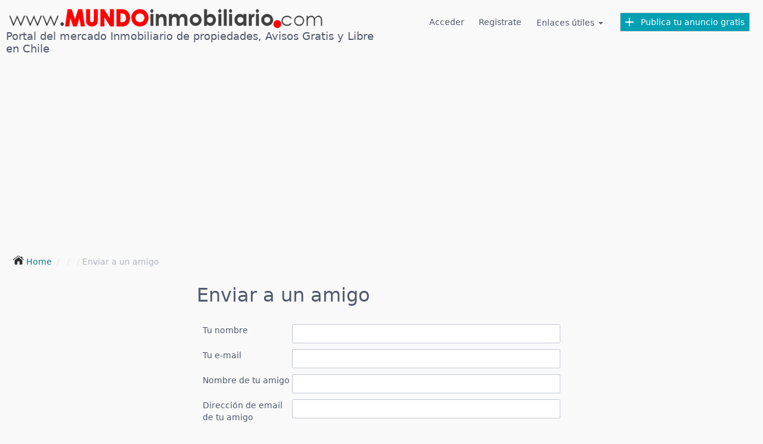

--- FILE ---
content_type: text/html; charset=UTF-8
request_url: https://mundoinmobiliario.com/item/send-friend/8759
body_size: 16717
content:
<!DOCTYPE html PUBLIC "-//W3C//DTD XHTML 1.0 Transitional//EN" "http://www.w3.org/TR/xhtml1/DTD/xhtml1-transitional.dtd">
<html xmlns="http://www.w3.org/1999/xhtml" xml:lang="es-ES" lang="es-ES" dir="ltr">
<head>
<meta http-equiv="Content-type" content="text/html; charset=UTF-8" />
<title>Send to a friend</title>
<meta name="title" content="Send to a friend" />
<meta http-equiv="Cache-Control" content="no-cache" />
<meta name="theme-color" content="#01a0b2"/>
<meta http-equiv="Expires" content="Fri, Jan 01 1970 00:00:00 GMT" />
<meta name="viewport" content="initial-scale = 1.0,maximum-scale = 1.0" />
<meta name="apple-mobile-web-app-capable" content="yes">
<meta name="apple-mobile-web-app-status-bar-style" content="black">
<!-- favicon -->
<link rel="shortcut icon" href="https://mundoinmobiliario.com/oc-content/themes/ctg_light/favicon/favicon-48.png">
<link rel="apple-touch-icon-precomposed" sizes="144x144" href="https://mundoinmobiliario.com/oc-content/themes/ctg_light/favicon/favicon-144.png">
<link rel="apple-touch-icon-precomposed" sizes="114x114" href="https://mundoinmobiliario.com/oc-content/themes/ctg_light/favicon/favicon-114.png">
<link rel="apple-touch-icon-precomposed" sizes="72x72" href="https://mundoinmobiliario.com/oc-content/themes/ctg_light/favicon/favicon-72.png">
<link rel="apple-touch-icon-precomposed" href="https://mundoinmobiliario.com/oc-content/themes/ctg_light/favicon/favicon-57.png">
<link rel="icon" sizes="192x192" href="https://mundoinmobiliario.com/oc-content/themes/ctg_light/favicon/favicon-192.png">
<!--/favicon -->
<link href="https://mundoinmobiliario.com/oc-content/themes/ctg_light/css/ctg-light.min.css" rel="stylesheet" type="text/css" />
<script type="text/javascript">
    var ctg_light = window.ctg_light || {};
    ctg_light.base_url = 'https://mundoinmobiliario.com/index.php';
    ctg_light.langs = {"delete":"Eliminar","cancel":"Cancelar"};
    ctg_light.fancybox_prev = 'Imagen previa';
    ctg_light.fancybox_next = 'Siguiente imagen';
    ctg_light.fancybox_closeBtn = 'Cerrar';
</script>
<meta name="generator" content="Osclass 3.8.0" /><link rel="canonical" href="https://mundoinmobiliario.com/item/send-friend/0"/><style type="text/css">#colorized,.colorized{background:#e8e8e8!important;}</style><meta property="og:locale" content="es_ES"/>
<meta property="og:type" content="article"/>
<meta property="og:title" content="Send to a friend"/>
<meta property="og:description" content="Portal del mercado Inmobiliario de propiedades, Avisos Gratis y Libre en Chile"/>
<meta property="og:url" content="https://mundoinmobiliario.com/item/send-friend/8759"/>
<meta property="og:site_name" content="MUNDO inmobiliario Portal Gratis y Libre en Chile"/>
<meta property="og:image" content="https://mundoinmobiliario.com/oc-content/uploads/ctg_light_logo.png" />
<meta name="twitter:card" content="summary"/>
<meta name="twitter:description" content="Portal del mercado Inmobiliario de propiedades, Avisos Gratis y Libre en Chile"/>
<meta name="twitter:title" content="Send to a friend"/>
<meta name="twitter:site" content="MUNDO inmobiliario Portal Gratis y Libre en Chile"/>
<meta name="twitter:image" content="https://mundoinmobiliario.com/oc-content/uploads/ctg_light_logo.png" />
<meta name="robots" content="noindex, nofollow, noarchive" />
<meta name="googlebot" content="noindex, nofollow, noarchive" />
<link href="https://mundoinmobiliario.com/oc-content/themes/ctg_light/css/font-awesome-4.1.0/css/font-awesome.min.css" rel="stylesheet" type="text/css" />
<link href="https://mundoinmobiliario.com/oc-content/plugins/tags/css/tags.css" rel="stylesheet" type="text/css" />
<link href="https://mundoinmobiliario.com/oc-content/plugins/ultimatePayments/css/ultimate.css" rel="stylesheet" type="text/css" />
<script type="text/javascript" src="https://mundoinmobiliario.com/oc-includes/osclass/assets/js/jquery.min.js"></script>
<script type="text/javascript" src="https://mundoinmobiliario.com/oc-content/plugins/ultimatePayments/js/ultimate.js"></script>
<script type="text/javascript" src="https://use.fontawesome.com/af830f475b.js"></script>
<script type="text/javascript" src="https://mundoinmobiliario.com/oc-includes/osclass/assets/js/jquery.validate.min.js"></script>
<script>
  (function(i,s,o,g,r,a,m){i['GoogleAnalyticsObject']=r;i[r]=i[r]||function(){
  (i[r].q=i[r].q||[]).push(arguments)},i[r].l=1*new Date();a=s.createElement(o),
  m=s.getElementsByTagName(o)[0];a.async=1;a.src=g;m.parentNode.insertBefore(a,m)
  })(window,document,'script','https://www.google-analytics.com/analytics.js','ga');
  ga('create', 'UA-167769875-1', 'auto');
  ga('send', 'pageview');
</script>
</head>
<body class="contact">
<div id="main" class="container">
<!-- do not close, will clos in footer -->
<div class="columns">
  <div id="logo" class="column col-sm-12 col-6">
        <span><a href="https://mundoinmobiliario.com/"><img class="img-responsive" border="0" alt="MUNDO inmobiliario Portal Gratis y Libre en Chile" src="https://mundoinmobiliario.com/oc-content/uploads/ctg_light_logo.png"></a></span>
    <h3 id="description"><strong>Portal del mercado Inmobiliario de propiedades, Avisos Gratis y Libre en Chile</strong></h3>
  </div>
  <div class="column col-sm-12 col-6 hide-sm no-print" >
    <ul class="tab float-right">
                  <li class="tab-item"> <a id="login_open" href="https://mundoinmobiliario.com/user/login">
        Acceder        </a></li>
            <li class="tab-item"> <a href="https://mundoinmobiliario.com/user/register">
        Registrate        </a></li>
                                    <li class="tab-item">
        <div class="dropdown dropdown-right"> <a href="#" class="btn btn-link dropdown-toggle" tabindex="0">
          Enlaces útiles          <i class="icon icon-caret"></i> </a>
          <ul class="menu">
                        <li class="menu-static"> <a href="https://mundoinmobiliario.com/web-corredores-p29">SERVICIOS e INFORMACION</a> </li>
                        <li> <a href="https://mundoinmobiliario.com/contact">
              Contáctenos              </a> </li>
          </ul>
        </div>
      </li>
                  <li class="tab-item"> <a class="no-print pub-button" href="https://mundoinmobiliario.com/item/new">
        <button class="btn btn-primary btn-md"><i class="icon icon-plus text-bold"></i> &nbsp;
        Publica tu anuncio gratis        </button>
        </a></li>
          </ul>
    <div class="clearfix"></div>
  </div>
</div>
<div class="wrapper wrapper-flash no-print">
    <div> <ul class="breadcrumb" itemscope itemtype="http://schema.org/BreadcrumbList">
<li class="breadcrumb-item" itemprop="itemListElement" itemscope itemtype="http://schema.org/ListItem" ><a href="https://mundoinmobiliario.com/" itemprop="item"><span itemprop="name"><img width="18" style="  margin-top: -5px;" src="https://mundoinmobiliario.com/oc-content/themes/ctg_light/images/home.png" > Home</span><meta itemprop="position" content="1" /></a></li>
<li class="breadcrumb-item" itemprop="itemListElement" itemscope itemtype="http://schema.org/ListItem" ><a href="https://mundoinmobiliario.com/search" itemprop="item"><span itemprop="name"></span><meta itemprop="position" content="2" /></a></li>
<li class="breadcrumb-item" itemprop="itemListElement" itemscope itemtype="http://schema.org/ListItem" ><a href="https://mundoinmobiliario.com//_i" itemprop="item"><span itemprop="name"></span><meta itemprop="position" content="3" /></a></li>
<li class="breadcrumb-item" itemprop="itemListElement" itemscope itemtype="http://schema.org/ListItem" ><span itemprop="name">Enviar a un amigo</span><meta itemprop="position" content="4"</li>
</ul>
 </div>
    </div>
<style>
.button-menu-up {
	margin-top:-40px
}
</style>
<div class="column col-sm-12 show-sm col-6">
    <button class="btn btn-primary btn-action btn-lg float-right show-sm" onclick="openNavR()"> <i class="icon icon-menu"></i> </button>
  <div class="clearfix"></div>
  <div id="mySidenavR" class="sidenavR show-sm"> <a href="javascript:void(0)" class="closebtnR" onclick="closeNavR()">&times;</a><br class="show-sm" />
    <ul class="menu login">
            <li class="menu-item"> <a href="https://mundoinmobiliario.com/item/new">
        <button class="btn btn-primary btn-lg text-bold"><i class="icon icon-plus text-bold"></i> &nbsp;
        Publica tu anuncio gratis        </button>
        </a> </li>
      <li class="divider"></li>
                        <li class="menu-item"> <a id="login_open" href="https://mundoinmobiliario.com/user/login">
        Acceder        </a> </li>
            <li class="divider"></li>
      <li class="menu-item"> <a href="https://mundoinmobiliario.com/user/register">
        Registrate        </a> </li>
                              <li class="divider"></li>
      <li class="menu-item">
        <div class="dropdown"> <a href="#" class="btn btn-link dropdown-toggle" tabindex="0">
          Enlaces útiles          <i class="icon icon-caret"></i> </a>
          <ul class="menu languages">
                        <li> <a href="https://mundoinmobiliario.com/web-corredores-p29">SERVICIOS e INFORMACION</a> </li>
                        <li> <a href="https://mundoinmobiliario.com/contact">
              Contáctenos              </a> </li>
          </ul>
        </div>
      </li>
    </ul>
    <script>
function openNavR() {
    document.getElementById("mySidenavR").style.width = "250px";
	}

function closeNavR() {
    document.getElementById("mySidenavR").style.width = "0";
	}
</script> 
  </div>
</div>

<div class="columns">
  <div class="column col-3 col-sm-12">&nbsp;</div>
  <div class="column max-width-1360 col-6 col-sm-12">
    <div>
      <h1><small>
        Enviar a un amigo        </small></h1>
    </div>
    <ul id="error_list" style="color:red">
    </ul>
    <form action="https://mundoinmobiliario.com/index.php" method="post" name="sendfriend" class="form-horizontal" id="sendfriend" ><input type='hidden' name='CSRFName' value='CSRF414812017_1837218555' />
        <input type='hidden' name='CSRFToken' value='8429f44cd1c66380aedd322e5369f13a63de98fcf390a3ef9a5072cae1380e22c48f5df21f5867a85a88e41d19694e6f618a69abba2d3c141e4b90f424c998cc' />
      <input type="hidden" name="action" value="send_friend_post" />
      <input type="hidden" name="page" value="item" />
      <input type="hidden" name="id" value="0" />
            <div class="form-group">
        <div class="col-3">
          <label class="control-label" for="yourName">
            Tu nombre          </label>
        </div>
        <div class="col-9 ">
          <input id="yourName" type="text" name="yourName" value="" />        </div>
      </div>
      <div class="form-group">
        <div class="col-3">
          <label class="control-label" for="yourEmail">
            Tu e-mail          </label>
        </div>
        <div class="col-9 ">
          <input id="yourEmail" type="text" name="yourEmail" value="" />        </div>
      </div>
            <div class="form-group">
        <div class="col-3">
          <label class="control-label" for="friendName">
            Nombre de tu amigo          </label>
        </div>
        <div class="col-9">
          <input id="friendName" type="text" name="friendName" value="" />        </div>
      </div>
      <div class="form-group">
        <div class="col-3">
          <label for="friendEmail">
            Dirección de email de tu amigo          </label>
        </div>
        <div class="col-9">
          <input id="friendEmail" type="text" name="friendEmail" value="" />        </div>
      </div>
      <div class="form-group">
        <div class="col-3">
          <label class="control-label" for="subject">
            Asunto (opcional)          </label>
        </div>
        <div class="col-9">
          <input id="subject" type="text" name="subject" value="" />        </div>
      </div>
      <div class="form-group">
        <div class="col-3">
          <label class="control-label" for="message">
            Mensaje          </label>
        </div>
        <div class="col-9 textarea">
          <textarea id="message" name="message" rows="10"></textarea>        </div>
      </div>
      <div class="form-group">
        <div class="col-3">&nbsp;</div>
        <div class="col-9">
                    <div class="g-recaptcha" data-sitekey="6LdVLPAUAAAAADKeg2mmQlCxglwh0bjVzDTKbR6M"></div><script type="text/javascript" src="https://www.google.com/recaptcha/api.js?hl=es"></script><br />          <button type="submit" class="btn btn-lg btn-primary">
          Enviar          </button>
                  </div>
      </div>
    </form>
    <script type="text/javascript">
    $(document).ready(function(){
        // Code for form validation
        $("form[name=sendfriend]").validate({
            rules: {
                yourName: {
                    required: true
                },
                yourEmail: {
                    required: true,
                    email: true
                },
                friendName: {
                    required: true
                },
                friendEmail: {
                    required: true,
                    email: true
                },
                message:  {
                    required: true
                }
            },
            messages: {
                yourName: {
                    required: "Tu nombre: este campo es obligatorio."
                },
                yourEmail: {
                    email: "Dirección de correo no válida.",
                    required: "E-mail: campo obligatorio."
                },
                friendName: {
                    required: "Nombre de tu amigo: campo obligatorio."
                },
                friendEmail: {
                    required: "E-mail de tu amigo: campo obligatorio.",
                    email: "Dirección de correo no válida."
                },
                message: "Mensaje: este campo es obligatorio."

            },
            //onfocusout: function(element) { $(element).valid(); },
            errorLabelContainer: "#error_list",
            wrapper: "li",
            invalidHandler: function(form, validator) {
                $('html,body').animate({ scrollTop: $('h1').offset().top }, { duration: 250, easing: 'swing'});
            },
            submitHandler: function(form){
                $('button[type=submit], input[type=submit]').attr('disabled', 'disabled');
                form.submit();
            }
        });
    });
</script>
  </div>
  <div class="column col-3 col-sm-12">&nbsp;</div>
</div>
<script>
	$("input[type=text]").addClass('form-input');
	$("select").addClass('form-select');
	$("textarea").addClass('form-input');
	</script>
<!-- footer -->

<div class="clearfix"></div>
<!-- homepage ad 728x60-->
<div align="center" class="no-print" style="width:100%"> <script async src="https://pagead2.googlesyndication.com/pagead/js/adsbygoogle.js?client=ca-pub-5137247481516037"
     crossorigin="anonymous"></script>
<!-- EntreAnuncio horizontal -->
<ins class="adsbygoogle"
     style="display:block"
     data-ad-client="ca-pub-5137247481516037"
     data-ad-slot="2180978692"
     data-ad-format="auto"
     data-full-width-responsive="true"></ins>
<script>
     (adsbygoogle = window.adsbygoogle || []).push({});
</script> </div>
<!-- /homepage ad 728x60-->
<div id="footer"><br />
  </div>
</div>
<!-- container -->
<div class="column col-12 text-center" style="background-color:#333333; color:#CCCCCC">
    <p> <span class="no-print">
    Totales anuncios publicados    : 1762     | Anuncios publicados hoy    : 28</span></p>
  <span class="copyrig">
  Copyright  <sup>&copy;</sup> 1998-2026 MUNDO inmobiliario Portal Gratis y Libre en Chile</span> <span class="only-print"> https://mundoinmobiliario.com/</span>
  </div>
<button title="Ir al principio" onclick="topFunction()" id="scrollBtn" class="btn btn-primary btn-action btn-lg"> <i class="icon icon-arrow-up"></i> </button>
<script>
window.onscroll = function() {scrollFunction()};

function scrollFunction() {
    if (document.body.scrollTop > 20 || document.documentElement.scrollTop > 20) {
        document.getElementById("scrollBtn").style.display = "block";
    } else {
        document.getElementById("scrollBtn").style.display = "none";
    }
}

function topFunction() {
    document.body.scrollTop = 0;
    document.documentElement.scrollTop = 0;
}
if (typeof $.validator != 'undefined' && $.validator) {
$.validator.setDefaults({
	errorClass: 'is-error'
	});
}
</script>
</body></html>

--- FILE ---
content_type: text/html; charset=utf-8
request_url: https://www.google.com/recaptcha/api2/anchor?ar=1&k=6LdVLPAUAAAAADKeg2mmQlCxglwh0bjVzDTKbR6M&co=aHR0cHM6Ly9tdW5kb2lubW9iaWxpYXJpby5jb206NDQz&hl=es&v=PoyoqOPhxBO7pBk68S4YbpHZ&size=normal&anchor-ms=20000&execute-ms=30000&cb=82isohr7gsh4
body_size: 49513
content:
<!DOCTYPE HTML><html dir="ltr" lang="es"><head><meta http-equiv="Content-Type" content="text/html; charset=UTF-8">
<meta http-equiv="X-UA-Compatible" content="IE=edge">
<title>reCAPTCHA</title>
<style type="text/css">
/* cyrillic-ext */
@font-face {
  font-family: 'Roboto';
  font-style: normal;
  font-weight: 400;
  font-stretch: 100%;
  src: url(//fonts.gstatic.com/s/roboto/v48/KFO7CnqEu92Fr1ME7kSn66aGLdTylUAMa3GUBHMdazTgWw.woff2) format('woff2');
  unicode-range: U+0460-052F, U+1C80-1C8A, U+20B4, U+2DE0-2DFF, U+A640-A69F, U+FE2E-FE2F;
}
/* cyrillic */
@font-face {
  font-family: 'Roboto';
  font-style: normal;
  font-weight: 400;
  font-stretch: 100%;
  src: url(//fonts.gstatic.com/s/roboto/v48/KFO7CnqEu92Fr1ME7kSn66aGLdTylUAMa3iUBHMdazTgWw.woff2) format('woff2');
  unicode-range: U+0301, U+0400-045F, U+0490-0491, U+04B0-04B1, U+2116;
}
/* greek-ext */
@font-face {
  font-family: 'Roboto';
  font-style: normal;
  font-weight: 400;
  font-stretch: 100%;
  src: url(//fonts.gstatic.com/s/roboto/v48/KFO7CnqEu92Fr1ME7kSn66aGLdTylUAMa3CUBHMdazTgWw.woff2) format('woff2');
  unicode-range: U+1F00-1FFF;
}
/* greek */
@font-face {
  font-family: 'Roboto';
  font-style: normal;
  font-weight: 400;
  font-stretch: 100%;
  src: url(//fonts.gstatic.com/s/roboto/v48/KFO7CnqEu92Fr1ME7kSn66aGLdTylUAMa3-UBHMdazTgWw.woff2) format('woff2');
  unicode-range: U+0370-0377, U+037A-037F, U+0384-038A, U+038C, U+038E-03A1, U+03A3-03FF;
}
/* math */
@font-face {
  font-family: 'Roboto';
  font-style: normal;
  font-weight: 400;
  font-stretch: 100%;
  src: url(//fonts.gstatic.com/s/roboto/v48/KFO7CnqEu92Fr1ME7kSn66aGLdTylUAMawCUBHMdazTgWw.woff2) format('woff2');
  unicode-range: U+0302-0303, U+0305, U+0307-0308, U+0310, U+0312, U+0315, U+031A, U+0326-0327, U+032C, U+032F-0330, U+0332-0333, U+0338, U+033A, U+0346, U+034D, U+0391-03A1, U+03A3-03A9, U+03B1-03C9, U+03D1, U+03D5-03D6, U+03F0-03F1, U+03F4-03F5, U+2016-2017, U+2034-2038, U+203C, U+2040, U+2043, U+2047, U+2050, U+2057, U+205F, U+2070-2071, U+2074-208E, U+2090-209C, U+20D0-20DC, U+20E1, U+20E5-20EF, U+2100-2112, U+2114-2115, U+2117-2121, U+2123-214F, U+2190, U+2192, U+2194-21AE, U+21B0-21E5, U+21F1-21F2, U+21F4-2211, U+2213-2214, U+2216-22FF, U+2308-230B, U+2310, U+2319, U+231C-2321, U+2336-237A, U+237C, U+2395, U+239B-23B7, U+23D0, U+23DC-23E1, U+2474-2475, U+25AF, U+25B3, U+25B7, U+25BD, U+25C1, U+25CA, U+25CC, U+25FB, U+266D-266F, U+27C0-27FF, U+2900-2AFF, U+2B0E-2B11, U+2B30-2B4C, U+2BFE, U+3030, U+FF5B, U+FF5D, U+1D400-1D7FF, U+1EE00-1EEFF;
}
/* symbols */
@font-face {
  font-family: 'Roboto';
  font-style: normal;
  font-weight: 400;
  font-stretch: 100%;
  src: url(//fonts.gstatic.com/s/roboto/v48/KFO7CnqEu92Fr1ME7kSn66aGLdTylUAMaxKUBHMdazTgWw.woff2) format('woff2');
  unicode-range: U+0001-000C, U+000E-001F, U+007F-009F, U+20DD-20E0, U+20E2-20E4, U+2150-218F, U+2190, U+2192, U+2194-2199, U+21AF, U+21E6-21F0, U+21F3, U+2218-2219, U+2299, U+22C4-22C6, U+2300-243F, U+2440-244A, U+2460-24FF, U+25A0-27BF, U+2800-28FF, U+2921-2922, U+2981, U+29BF, U+29EB, U+2B00-2BFF, U+4DC0-4DFF, U+FFF9-FFFB, U+10140-1018E, U+10190-1019C, U+101A0, U+101D0-101FD, U+102E0-102FB, U+10E60-10E7E, U+1D2C0-1D2D3, U+1D2E0-1D37F, U+1F000-1F0FF, U+1F100-1F1AD, U+1F1E6-1F1FF, U+1F30D-1F30F, U+1F315, U+1F31C, U+1F31E, U+1F320-1F32C, U+1F336, U+1F378, U+1F37D, U+1F382, U+1F393-1F39F, U+1F3A7-1F3A8, U+1F3AC-1F3AF, U+1F3C2, U+1F3C4-1F3C6, U+1F3CA-1F3CE, U+1F3D4-1F3E0, U+1F3ED, U+1F3F1-1F3F3, U+1F3F5-1F3F7, U+1F408, U+1F415, U+1F41F, U+1F426, U+1F43F, U+1F441-1F442, U+1F444, U+1F446-1F449, U+1F44C-1F44E, U+1F453, U+1F46A, U+1F47D, U+1F4A3, U+1F4B0, U+1F4B3, U+1F4B9, U+1F4BB, U+1F4BF, U+1F4C8-1F4CB, U+1F4D6, U+1F4DA, U+1F4DF, U+1F4E3-1F4E6, U+1F4EA-1F4ED, U+1F4F7, U+1F4F9-1F4FB, U+1F4FD-1F4FE, U+1F503, U+1F507-1F50B, U+1F50D, U+1F512-1F513, U+1F53E-1F54A, U+1F54F-1F5FA, U+1F610, U+1F650-1F67F, U+1F687, U+1F68D, U+1F691, U+1F694, U+1F698, U+1F6AD, U+1F6B2, U+1F6B9-1F6BA, U+1F6BC, U+1F6C6-1F6CF, U+1F6D3-1F6D7, U+1F6E0-1F6EA, U+1F6F0-1F6F3, U+1F6F7-1F6FC, U+1F700-1F7FF, U+1F800-1F80B, U+1F810-1F847, U+1F850-1F859, U+1F860-1F887, U+1F890-1F8AD, U+1F8B0-1F8BB, U+1F8C0-1F8C1, U+1F900-1F90B, U+1F93B, U+1F946, U+1F984, U+1F996, U+1F9E9, U+1FA00-1FA6F, U+1FA70-1FA7C, U+1FA80-1FA89, U+1FA8F-1FAC6, U+1FACE-1FADC, U+1FADF-1FAE9, U+1FAF0-1FAF8, U+1FB00-1FBFF;
}
/* vietnamese */
@font-face {
  font-family: 'Roboto';
  font-style: normal;
  font-weight: 400;
  font-stretch: 100%;
  src: url(//fonts.gstatic.com/s/roboto/v48/KFO7CnqEu92Fr1ME7kSn66aGLdTylUAMa3OUBHMdazTgWw.woff2) format('woff2');
  unicode-range: U+0102-0103, U+0110-0111, U+0128-0129, U+0168-0169, U+01A0-01A1, U+01AF-01B0, U+0300-0301, U+0303-0304, U+0308-0309, U+0323, U+0329, U+1EA0-1EF9, U+20AB;
}
/* latin-ext */
@font-face {
  font-family: 'Roboto';
  font-style: normal;
  font-weight: 400;
  font-stretch: 100%;
  src: url(//fonts.gstatic.com/s/roboto/v48/KFO7CnqEu92Fr1ME7kSn66aGLdTylUAMa3KUBHMdazTgWw.woff2) format('woff2');
  unicode-range: U+0100-02BA, U+02BD-02C5, U+02C7-02CC, U+02CE-02D7, U+02DD-02FF, U+0304, U+0308, U+0329, U+1D00-1DBF, U+1E00-1E9F, U+1EF2-1EFF, U+2020, U+20A0-20AB, U+20AD-20C0, U+2113, U+2C60-2C7F, U+A720-A7FF;
}
/* latin */
@font-face {
  font-family: 'Roboto';
  font-style: normal;
  font-weight: 400;
  font-stretch: 100%;
  src: url(//fonts.gstatic.com/s/roboto/v48/KFO7CnqEu92Fr1ME7kSn66aGLdTylUAMa3yUBHMdazQ.woff2) format('woff2');
  unicode-range: U+0000-00FF, U+0131, U+0152-0153, U+02BB-02BC, U+02C6, U+02DA, U+02DC, U+0304, U+0308, U+0329, U+2000-206F, U+20AC, U+2122, U+2191, U+2193, U+2212, U+2215, U+FEFF, U+FFFD;
}
/* cyrillic-ext */
@font-face {
  font-family: 'Roboto';
  font-style: normal;
  font-weight: 500;
  font-stretch: 100%;
  src: url(//fonts.gstatic.com/s/roboto/v48/KFO7CnqEu92Fr1ME7kSn66aGLdTylUAMa3GUBHMdazTgWw.woff2) format('woff2');
  unicode-range: U+0460-052F, U+1C80-1C8A, U+20B4, U+2DE0-2DFF, U+A640-A69F, U+FE2E-FE2F;
}
/* cyrillic */
@font-face {
  font-family: 'Roboto';
  font-style: normal;
  font-weight: 500;
  font-stretch: 100%;
  src: url(//fonts.gstatic.com/s/roboto/v48/KFO7CnqEu92Fr1ME7kSn66aGLdTylUAMa3iUBHMdazTgWw.woff2) format('woff2');
  unicode-range: U+0301, U+0400-045F, U+0490-0491, U+04B0-04B1, U+2116;
}
/* greek-ext */
@font-face {
  font-family: 'Roboto';
  font-style: normal;
  font-weight: 500;
  font-stretch: 100%;
  src: url(//fonts.gstatic.com/s/roboto/v48/KFO7CnqEu92Fr1ME7kSn66aGLdTylUAMa3CUBHMdazTgWw.woff2) format('woff2');
  unicode-range: U+1F00-1FFF;
}
/* greek */
@font-face {
  font-family: 'Roboto';
  font-style: normal;
  font-weight: 500;
  font-stretch: 100%;
  src: url(//fonts.gstatic.com/s/roboto/v48/KFO7CnqEu92Fr1ME7kSn66aGLdTylUAMa3-UBHMdazTgWw.woff2) format('woff2');
  unicode-range: U+0370-0377, U+037A-037F, U+0384-038A, U+038C, U+038E-03A1, U+03A3-03FF;
}
/* math */
@font-face {
  font-family: 'Roboto';
  font-style: normal;
  font-weight: 500;
  font-stretch: 100%;
  src: url(//fonts.gstatic.com/s/roboto/v48/KFO7CnqEu92Fr1ME7kSn66aGLdTylUAMawCUBHMdazTgWw.woff2) format('woff2');
  unicode-range: U+0302-0303, U+0305, U+0307-0308, U+0310, U+0312, U+0315, U+031A, U+0326-0327, U+032C, U+032F-0330, U+0332-0333, U+0338, U+033A, U+0346, U+034D, U+0391-03A1, U+03A3-03A9, U+03B1-03C9, U+03D1, U+03D5-03D6, U+03F0-03F1, U+03F4-03F5, U+2016-2017, U+2034-2038, U+203C, U+2040, U+2043, U+2047, U+2050, U+2057, U+205F, U+2070-2071, U+2074-208E, U+2090-209C, U+20D0-20DC, U+20E1, U+20E5-20EF, U+2100-2112, U+2114-2115, U+2117-2121, U+2123-214F, U+2190, U+2192, U+2194-21AE, U+21B0-21E5, U+21F1-21F2, U+21F4-2211, U+2213-2214, U+2216-22FF, U+2308-230B, U+2310, U+2319, U+231C-2321, U+2336-237A, U+237C, U+2395, U+239B-23B7, U+23D0, U+23DC-23E1, U+2474-2475, U+25AF, U+25B3, U+25B7, U+25BD, U+25C1, U+25CA, U+25CC, U+25FB, U+266D-266F, U+27C0-27FF, U+2900-2AFF, U+2B0E-2B11, U+2B30-2B4C, U+2BFE, U+3030, U+FF5B, U+FF5D, U+1D400-1D7FF, U+1EE00-1EEFF;
}
/* symbols */
@font-face {
  font-family: 'Roboto';
  font-style: normal;
  font-weight: 500;
  font-stretch: 100%;
  src: url(//fonts.gstatic.com/s/roboto/v48/KFO7CnqEu92Fr1ME7kSn66aGLdTylUAMaxKUBHMdazTgWw.woff2) format('woff2');
  unicode-range: U+0001-000C, U+000E-001F, U+007F-009F, U+20DD-20E0, U+20E2-20E4, U+2150-218F, U+2190, U+2192, U+2194-2199, U+21AF, U+21E6-21F0, U+21F3, U+2218-2219, U+2299, U+22C4-22C6, U+2300-243F, U+2440-244A, U+2460-24FF, U+25A0-27BF, U+2800-28FF, U+2921-2922, U+2981, U+29BF, U+29EB, U+2B00-2BFF, U+4DC0-4DFF, U+FFF9-FFFB, U+10140-1018E, U+10190-1019C, U+101A0, U+101D0-101FD, U+102E0-102FB, U+10E60-10E7E, U+1D2C0-1D2D3, U+1D2E0-1D37F, U+1F000-1F0FF, U+1F100-1F1AD, U+1F1E6-1F1FF, U+1F30D-1F30F, U+1F315, U+1F31C, U+1F31E, U+1F320-1F32C, U+1F336, U+1F378, U+1F37D, U+1F382, U+1F393-1F39F, U+1F3A7-1F3A8, U+1F3AC-1F3AF, U+1F3C2, U+1F3C4-1F3C6, U+1F3CA-1F3CE, U+1F3D4-1F3E0, U+1F3ED, U+1F3F1-1F3F3, U+1F3F5-1F3F7, U+1F408, U+1F415, U+1F41F, U+1F426, U+1F43F, U+1F441-1F442, U+1F444, U+1F446-1F449, U+1F44C-1F44E, U+1F453, U+1F46A, U+1F47D, U+1F4A3, U+1F4B0, U+1F4B3, U+1F4B9, U+1F4BB, U+1F4BF, U+1F4C8-1F4CB, U+1F4D6, U+1F4DA, U+1F4DF, U+1F4E3-1F4E6, U+1F4EA-1F4ED, U+1F4F7, U+1F4F9-1F4FB, U+1F4FD-1F4FE, U+1F503, U+1F507-1F50B, U+1F50D, U+1F512-1F513, U+1F53E-1F54A, U+1F54F-1F5FA, U+1F610, U+1F650-1F67F, U+1F687, U+1F68D, U+1F691, U+1F694, U+1F698, U+1F6AD, U+1F6B2, U+1F6B9-1F6BA, U+1F6BC, U+1F6C6-1F6CF, U+1F6D3-1F6D7, U+1F6E0-1F6EA, U+1F6F0-1F6F3, U+1F6F7-1F6FC, U+1F700-1F7FF, U+1F800-1F80B, U+1F810-1F847, U+1F850-1F859, U+1F860-1F887, U+1F890-1F8AD, U+1F8B0-1F8BB, U+1F8C0-1F8C1, U+1F900-1F90B, U+1F93B, U+1F946, U+1F984, U+1F996, U+1F9E9, U+1FA00-1FA6F, U+1FA70-1FA7C, U+1FA80-1FA89, U+1FA8F-1FAC6, U+1FACE-1FADC, U+1FADF-1FAE9, U+1FAF0-1FAF8, U+1FB00-1FBFF;
}
/* vietnamese */
@font-face {
  font-family: 'Roboto';
  font-style: normal;
  font-weight: 500;
  font-stretch: 100%;
  src: url(//fonts.gstatic.com/s/roboto/v48/KFO7CnqEu92Fr1ME7kSn66aGLdTylUAMa3OUBHMdazTgWw.woff2) format('woff2');
  unicode-range: U+0102-0103, U+0110-0111, U+0128-0129, U+0168-0169, U+01A0-01A1, U+01AF-01B0, U+0300-0301, U+0303-0304, U+0308-0309, U+0323, U+0329, U+1EA0-1EF9, U+20AB;
}
/* latin-ext */
@font-face {
  font-family: 'Roboto';
  font-style: normal;
  font-weight: 500;
  font-stretch: 100%;
  src: url(//fonts.gstatic.com/s/roboto/v48/KFO7CnqEu92Fr1ME7kSn66aGLdTylUAMa3KUBHMdazTgWw.woff2) format('woff2');
  unicode-range: U+0100-02BA, U+02BD-02C5, U+02C7-02CC, U+02CE-02D7, U+02DD-02FF, U+0304, U+0308, U+0329, U+1D00-1DBF, U+1E00-1E9F, U+1EF2-1EFF, U+2020, U+20A0-20AB, U+20AD-20C0, U+2113, U+2C60-2C7F, U+A720-A7FF;
}
/* latin */
@font-face {
  font-family: 'Roboto';
  font-style: normal;
  font-weight: 500;
  font-stretch: 100%;
  src: url(//fonts.gstatic.com/s/roboto/v48/KFO7CnqEu92Fr1ME7kSn66aGLdTylUAMa3yUBHMdazQ.woff2) format('woff2');
  unicode-range: U+0000-00FF, U+0131, U+0152-0153, U+02BB-02BC, U+02C6, U+02DA, U+02DC, U+0304, U+0308, U+0329, U+2000-206F, U+20AC, U+2122, U+2191, U+2193, U+2212, U+2215, U+FEFF, U+FFFD;
}
/* cyrillic-ext */
@font-face {
  font-family: 'Roboto';
  font-style: normal;
  font-weight: 900;
  font-stretch: 100%;
  src: url(//fonts.gstatic.com/s/roboto/v48/KFO7CnqEu92Fr1ME7kSn66aGLdTylUAMa3GUBHMdazTgWw.woff2) format('woff2');
  unicode-range: U+0460-052F, U+1C80-1C8A, U+20B4, U+2DE0-2DFF, U+A640-A69F, U+FE2E-FE2F;
}
/* cyrillic */
@font-face {
  font-family: 'Roboto';
  font-style: normal;
  font-weight: 900;
  font-stretch: 100%;
  src: url(//fonts.gstatic.com/s/roboto/v48/KFO7CnqEu92Fr1ME7kSn66aGLdTylUAMa3iUBHMdazTgWw.woff2) format('woff2');
  unicode-range: U+0301, U+0400-045F, U+0490-0491, U+04B0-04B1, U+2116;
}
/* greek-ext */
@font-face {
  font-family: 'Roboto';
  font-style: normal;
  font-weight: 900;
  font-stretch: 100%;
  src: url(//fonts.gstatic.com/s/roboto/v48/KFO7CnqEu92Fr1ME7kSn66aGLdTylUAMa3CUBHMdazTgWw.woff2) format('woff2');
  unicode-range: U+1F00-1FFF;
}
/* greek */
@font-face {
  font-family: 'Roboto';
  font-style: normal;
  font-weight: 900;
  font-stretch: 100%;
  src: url(//fonts.gstatic.com/s/roboto/v48/KFO7CnqEu92Fr1ME7kSn66aGLdTylUAMa3-UBHMdazTgWw.woff2) format('woff2');
  unicode-range: U+0370-0377, U+037A-037F, U+0384-038A, U+038C, U+038E-03A1, U+03A3-03FF;
}
/* math */
@font-face {
  font-family: 'Roboto';
  font-style: normal;
  font-weight: 900;
  font-stretch: 100%;
  src: url(//fonts.gstatic.com/s/roboto/v48/KFO7CnqEu92Fr1ME7kSn66aGLdTylUAMawCUBHMdazTgWw.woff2) format('woff2');
  unicode-range: U+0302-0303, U+0305, U+0307-0308, U+0310, U+0312, U+0315, U+031A, U+0326-0327, U+032C, U+032F-0330, U+0332-0333, U+0338, U+033A, U+0346, U+034D, U+0391-03A1, U+03A3-03A9, U+03B1-03C9, U+03D1, U+03D5-03D6, U+03F0-03F1, U+03F4-03F5, U+2016-2017, U+2034-2038, U+203C, U+2040, U+2043, U+2047, U+2050, U+2057, U+205F, U+2070-2071, U+2074-208E, U+2090-209C, U+20D0-20DC, U+20E1, U+20E5-20EF, U+2100-2112, U+2114-2115, U+2117-2121, U+2123-214F, U+2190, U+2192, U+2194-21AE, U+21B0-21E5, U+21F1-21F2, U+21F4-2211, U+2213-2214, U+2216-22FF, U+2308-230B, U+2310, U+2319, U+231C-2321, U+2336-237A, U+237C, U+2395, U+239B-23B7, U+23D0, U+23DC-23E1, U+2474-2475, U+25AF, U+25B3, U+25B7, U+25BD, U+25C1, U+25CA, U+25CC, U+25FB, U+266D-266F, U+27C0-27FF, U+2900-2AFF, U+2B0E-2B11, U+2B30-2B4C, U+2BFE, U+3030, U+FF5B, U+FF5D, U+1D400-1D7FF, U+1EE00-1EEFF;
}
/* symbols */
@font-face {
  font-family: 'Roboto';
  font-style: normal;
  font-weight: 900;
  font-stretch: 100%;
  src: url(//fonts.gstatic.com/s/roboto/v48/KFO7CnqEu92Fr1ME7kSn66aGLdTylUAMaxKUBHMdazTgWw.woff2) format('woff2');
  unicode-range: U+0001-000C, U+000E-001F, U+007F-009F, U+20DD-20E0, U+20E2-20E4, U+2150-218F, U+2190, U+2192, U+2194-2199, U+21AF, U+21E6-21F0, U+21F3, U+2218-2219, U+2299, U+22C4-22C6, U+2300-243F, U+2440-244A, U+2460-24FF, U+25A0-27BF, U+2800-28FF, U+2921-2922, U+2981, U+29BF, U+29EB, U+2B00-2BFF, U+4DC0-4DFF, U+FFF9-FFFB, U+10140-1018E, U+10190-1019C, U+101A0, U+101D0-101FD, U+102E0-102FB, U+10E60-10E7E, U+1D2C0-1D2D3, U+1D2E0-1D37F, U+1F000-1F0FF, U+1F100-1F1AD, U+1F1E6-1F1FF, U+1F30D-1F30F, U+1F315, U+1F31C, U+1F31E, U+1F320-1F32C, U+1F336, U+1F378, U+1F37D, U+1F382, U+1F393-1F39F, U+1F3A7-1F3A8, U+1F3AC-1F3AF, U+1F3C2, U+1F3C4-1F3C6, U+1F3CA-1F3CE, U+1F3D4-1F3E0, U+1F3ED, U+1F3F1-1F3F3, U+1F3F5-1F3F7, U+1F408, U+1F415, U+1F41F, U+1F426, U+1F43F, U+1F441-1F442, U+1F444, U+1F446-1F449, U+1F44C-1F44E, U+1F453, U+1F46A, U+1F47D, U+1F4A3, U+1F4B0, U+1F4B3, U+1F4B9, U+1F4BB, U+1F4BF, U+1F4C8-1F4CB, U+1F4D6, U+1F4DA, U+1F4DF, U+1F4E3-1F4E6, U+1F4EA-1F4ED, U+1F4F7, U+1F4F9-1F4FB, U+1F4FD-1F4FE, U+1F503, U+1F507-1F50B, U+1F50D, U+1F512-1F513, U+1F53E-1F54A, U+1F54F-1F5FA, U+1F610, U+1F650-1F67F, U+1F687, U+1F68D, U+1F691, U+1F694, U+1F698, U+1F6AD, U+1F6B2, U+1F6B9-1F6BA, U+1F6BC, U+1F6C6-1F6CF, U+1F6D3-1F6D7, U+1F6E0-1F6EA, U+1F6F0-1F6F3, U+1F6F7-1F6FC, U+1F700-1F7FF, U+1F800-1F80B, U+1F810-1F847, U+1F850-1F859, U+1F860-1F887, U+1F890-1F8AD, U+1F8B0-1F8BB, U+1F8C0-1F8C1, U+1F900-1F90B, U+1F93B, U+1F946, U+1F984, U+1F996, U+1F9E9, U+1FA00-1FA6F, U+1FA70-1FA7C, U+1FA80-1FA89, U+1FA8F-1FAC6, U+1FACE-1FADC, U+1FADF-1FAE9, U+1FAF0-1FAF8, U+1FB00-1FBFF;
}
/* vietnamese */
@font-face {
  font-family: 'Roboto';
  font-style: normal;
  font-weight: 900;
  font-stretch: 100%;
  src: url(//fonts.gstatic.com/s/roboto/v48/KFO7CnqEu92Fr1ME7kSn66aGLdTylUAMa3OUBHMdazTgWw.woff2) format('woff2');
  unicode-range: U+0102-0103, U+0110-0111, U+0128-0129, U+0168-0169, U+01A0-01A1, U+01AF-01B0, U+0300-0301, U+0303-0304, U+0308-0309, U+0323, U+0329, U+1EA0-1EF9, U+20AB;
}
/* latin-ext */
@font-face {
  font-family: 'Roboto';
  font-style: normal;
  font-weight: 900;
  font-stretch: 100%;
  src: url(//fonts.gstatic.com/s/roboto/v48/KFO7CnqEu92Fr1ME7kSn66aGLdTylUAMa3KUBHMdazTgWw.woff2) format('woff2');
  unicode-range: U+0100-02BA, U+02BD-02C5, U+02C7-02CC, U+02CE-02D7, U+02DD-02FF, U+0304, U+0308, U+0329, U+1D00-1DBF, U+1E00-1E9F, U+1EF2-1EFF, U+2020, U+20A0-20AB, U+20AD-20C0, U+2113, U+2C60-2C7F, U+A720-A7FF;
}
/* latin */
@font-face {
  font-family: 'Roboto';
  font-style: normal;
  font-weight: 900;
  font-stretch: 100%;
  src: url(//fonts.gstatic.com/s/roboto/v48/KFO7CnqEu92Fr1ME7kSn66aGLdTylUAMa3yUBHMdazQ.woff2) format('woff2');
  unicode-range: U+0000-00FF, U+0131, U+0152-0153, U+02BB-02BC, U+02C6, U+02DA, U+02DC, U+0304, U+0308, U+0329, U+2000-206F, U+20AC, U+2122, U+2191, U+2193, U+2212, U+2215, U+FEFF, U+FFFD;
}

</style>
<link rel="stylesheet" type="text/css" href="https://www.gstatic.com/recaptcha/releases/PoyoqOPhxBO7pBk68S4YbpHZ/styles__ltr.css">
<script nonce="sTY9hSg1TGBueva4-gNauw" type="text/javascript">window['__recaptcha_api'] = 'https://www.google.com/recaptcha/api2/';</script>
<script type="text/javascript" src="https://www.gstatic.com/recaptcha/releases/PoyoqOPhxBO7pBk68S4YbpHZ/recaptcha__es.js" nonce="sTY9hSg1TGBueva4-gNauw">
      
    </script></head>
<body><div id="rc-anchor-alert" class="rc-anchor-alert"></div>
<input type="hidden" id="recaptcha-token" value="[base64]">
<script type="text/javascript" nonce="sTY9hSg1TGBueva4-gNauw">
      recaptcha.anchor.Main.init("[\x22ainput\x22,[\x22bgdata\x22,\x22\x22,\[base64]/[base64]/[base64]/[base64]/[base64]/UltsKytdPUU6KEU8MjA0OD9SW2wrK109RT4+NnwxOTI6KChFJjY0NTEyKT09NTUyOTYmJk0rMTxjLmxlbmd0aCYmKGMuY2hhckNvZGVBdChNKzEpJjY0NTEyKT09NTYzMjA/[base64]/[base64]/[base64]/[base64]/[base64]/[base64]/[base64]\x22,\[base64]\\u003d\x22,\x22b04sasKhwqrDiXHDiAQxw4nCu3/Dg8OnTsKJwrN5wrDDjcKBwrojwp7CisKyw5lOw4hmwq7DlsOAw4/CuDzDhxrCv8OSbTTCn8KDFMOgwpDCvEjDgcK4w6ZNf8KZw68JA8OMZcK7woYtB8KQw6PDqMOKRDjCimHDoVYXwoEQW21wNRTDjkfCo8O4ISFRw4Eywqlrw7vDlMK6w4kKJMK8w6p5wrYjwqnCsR7Dn23CvMK5w4HDr1/CpcOUwo7Cqx7CiMOzR8KAMR7ClQXCn0fDpMO1KkRLwp3DjcOqw6Z7RhNOwrTDpWfDkMK6QSTCtMOTw4TCpsKUwpDCqsK7wrsxwrXCvEvCognCvVDDgsKwKBrDscKjGsO+bMO+C1lPw4zCjU3DlQ0Rw4zCt8OCwoVfOcKyPyBWOMKsw5U/wpPChsOZLcKzYRpFwrHDq23DiH4oJArDuMOYwp5Fw55Mwr/[base64]/Co8OvVMKNwovCv8OPwpPCnMOJIMKZwqRgaMOZwo3ChsOEwqDDusOrw58mB8KlWsOUw4TDr8Krw4lPwp/DnsOrShsIAxZTw5JvQ0Mpw6gXw5caW3vCpsKtw6JiwrFfWjDCoMO0UwDCvgwawrzCtMKlbSHDrh4QwqHDtsKNw5zDnMORwpcuwpx2MmErDMOSw53DoDHCu0VAeAfDjMO0W8O2wpvDvsKLw4DCjsKxw63CvSVJwqRyKsK2b8Oww7LDmEUxwol/acKAAcKZw7TDrMO8w554E8Khwp8wCcKIcixww6XDt8OGwqXDvxUcY35UaMKCwqrCuR12w5YEdsOCwo1xZ8KFw5/DsUNiwq8GwolXwqg5wrTCgGrClsKfKi3CoWTDn8O0UmHCiMKYOTjCjsOHImUiw7nCrV/DlcO7esK5azrCmMKsw4vDm8KCwqfDkHEcVlJ0RsKJPH9Kwp5JV8OCwrhLAShAw6/Cj0cqDRZpw5fDqsOaBsOZw4Fjw5lTw7UUw7jDuVpMFhF/DzpRKkHCtMOIbwZTBnjDiWjDszHDq8KFGHdlGWsDTcKbwqTDqHNCHTQZw5zCm8OKFMKpw5sgR8OnGHI7OHTCiMKLDhPCoRJ5bMKMw5HCg8KJOsKrHsOoBSvDr8O9wrPDsmPDlU5LEcKGwo/DmMO0w5ttw60mw77CqmfDlxNZL8OJwqLCucKgdjFVXsK1w4N5woHDoXDCi8KMCmI4w78fwpJIZsOfaSg6b8OBecOJwqHCvjdBwo9/wonDqlw8wqgKw7jDhMKZUsKtw5bDgAN+w45hHBMBw4HDjMKzw5DDrMKxdnrDg1nCucKvaCQGNmHDpcK3CsOje0hCKwIZOVnDnMO/MEcBNER4wp7DrgjDs8KLw5Uew4TCjkF+woUmwrhEbyHDhMOJNcOYwpnCg8KMbcOoesORM1F1JwV4Jgp7wojCpWbDjFAGAw/Dh8K9JFvDncKvWkXCth4aSsKDYBrDhMKUwpfDiW46VcK3XcOKwq0bwpXCnsOffwFiwpDCs8OAwoABTw3CssKAw55Xw7vChsOwfsOpTjVJwpDCjcOkw5lIwrDCp3nDsD4vUcKMwoQxLFI/LsKvYMKBwpfDqMKsw4vDn8Kew71BworCrcOWNMO6SsOOPDjCksOEwot6wpc3wowTHgvCljbCqnkrDMORGF3DmMKmAsK1bi/CkMOoHcOkREXCv8OUICjDij3Dm8OONMKWGR/DlMKoVFtAKytiQsO0FA0vw45Kc8Kcw6Zrw7zCu3JMwrDDlsKEw7XDgsKiOcK4LRwyND46dDDCvsOnBmZgNcKNQGzCmMODw5fDgFI/w5nDhsOcdicewooyM8KNdcK6Ti/CqcKJwqEpSmLDh8OKOMKbw5A9wrTDgRfCoz7Duw1Lw6Qkwq/DjMK2wrhQNmvDuMOHwo3CvDxWw7/CocK/D8KZw5TDij7DlsOqwrLDtMKhwr7Dq8OVwqzDr3nDkcOtw71IWTJDwprCssOMw6DDtVQ2HRnCq30GZcKGMsO4w7jDhsKywotzwoBNScO0VC/[base64]/wqPDrMOew5BtGFjCmgnCiXo7AsKfwqnDgDvChk3ClVtHN8OCwp4sIQ4YEcKdwr0qw4rChcOiw792woHDoikcwqDCii/CkcKEwp5tSWTCiCzDmVXCnxrDicOpwrZpwpTCtl5qCMKXTQvDogRbJSjCiy/DpcOWw6/[base64]/wqPCiXVLRxTChMKUw5wNT8KBTGfClBDDi1UywoNUeihrwpYTYsOuNGDCtyvCq8OGw6x/wrkpw7zDoV3DqsK2wqdHwpBVwrBhwowYZH3CsMKPwowXBcKXBcOMwrZAQC9dGDpeJcKsw70Qw4XDuEg6wo/Djhc7IMOhf8KtLcKfIcKOw61TDMOjw4QdwpjDuiVEwowdGcK3wqwQDiYewow7IHLDpEhbwrZTAMO4w5/CjsKQPUF4wp0AHRfCmUjDusKKw6tXwr9Ww6nCu1zCqMOew4bDvsOBcUYjw6bCixnCt8OiZXfDm8O7N8Opw5nCrhLDjMKGUsOWE1nDtExLwoXDvsKHYMOCwoTCk8Kqw7vDqQMbw7PCjj8bwpthwpRLwqzChcOENnrDg31KYhMtSDpBM8O6wqMFMMOxw6k/w5/CocKJAMObw6hVDTRaw61jYEp9wpk0aMOSWiNqw6bDgMKQwq52cMOhf8Oyw7PCncKGwqVZwqDDl8KCL8KvwrjCp0DCoDc1LMOGLV/ClyrCikwCc2jCtsK7wq4Nw6JyZMOYZwHCrsOBw6rDrMOqYlbDicOaw55awpQjSX81R8K8cio6w7PCqMOFY289VmEGIcKvcsKrBRfCsUEUS8OsKcO+d1Uiwr/DocK0R8Ohw6hLWkHDiWdQJW7Du8OWwqTDjjnCnyHDn2XCrsOVOzBtdsKiRTlXwr8ywpHCnMK5EcKzN8KnJAYUworCsmsuH8K4w4PCkMKpCcKWwpTDr8OtWFUmLcOZEcOcwoLDoFbDl8KeLGnCqsOUFi/[base64]/CsBPCvmrCkUDChnXDkMO0w4nDmsKOdVp+w6wWw77DnxHDkMKcwrjCjxNWfQLDpMOqbi4aBMK0ODQywoHCuCTCq8KjSW7CqcOcdsOOw5bCjcK8w7rCiMKuw6/CgVFCwrp8PsKmw5UQwpp7wpjDoFbDpcO2SwrCqMOkXnbDisOqcnt9C8OPTsKtwo/CkcOkw4/DhlwwdVfDosO9wqY5wozDnG/DpMOtw5fDmcKuwoguw5rCvcKxXzPDvz5yNSbDjBRTw7RPGFLCoC3ChcOqODnDmMKlw5dFMxwEHMKSCMOKw7HDucK/w7DCmk9SFX/CisO1eMOcwpBJOCDCh8K2w6jDpAM+Bx7DgMOPcMK7wrzCqwx7wrNewqDCvsO8fMOpw6fCrULCi3snw7rDhjUWwq3ChsKTw6DCssOpT8OHwrTCl2/Dt0rCj3Ykw43DlkTCuMKVEiUjQ8O6w77DuSNtPSbDm8OkT8KnwqDDgnTDrcOqKsOBCkBIVcO1fMOSSCc6bcOSDMK0w4bCjcKJwojDoBF/w65Gw7vDlMOqe8KZRcK8O8O4NcOcYcK7w63DtU/Cpk3DjC1oI8KJwp/CuMOow7TCuMK2OMKSw4XDinw7MhbCoAzDrSZjGMKnw7PDri3DiXwDMsOuwqlPwrNqGA3DtlYrZ8OGwoTCmcOCw7hEU8KxLMKjw5RYwr06wonDosKvwpBHYH/Cp8Kqwrsywp9YE8OifcKZw7vCvQ85Q8OFA8O9w67DuMOOFCJvw5LCnhnDpCrCsw5qAFYTERbDssORGRc+wpjCr17CtmHCt8KjwqHDlMKZchfCsAbClCFJcWjDo3LCrAfCrsOONgzDncKIw4LDtXJbw71cw4rCqhzClcKOIcOpw4vDj8OVwqPCuhI/[base64]/EDfDqMOLQl3Cl8ODwqXDv8Kyw50SbsKVd8OPVcOIMUEYw7R2CwfCgMKDwpgOw5sHexFKwqDDsQ/DgMOYw6Nlwol1QMOkP8Khwrwbw50vwrjDkjzDkMKVDyBow5fDjgjCnmHCmFvCh1nDmRDCp8OAwrhYcMOUZX5XPcOUUcKYQGVwDD/[base64]/[base64]/DpBLCgMKJIMOWMsKOw7tvf8KHdcOtw6t7woE4WnUoY8OYXXTDlsKcwqbDm8ONw5PCqsO2ZMKJUsO0LcOHOcOIw5YFwofClC7CqHx0ZmzCscKIfRzDkCwFQXHDjXNYwowSF8KnW07Coxpdwr80wqTCmx/DpMORw495w7Icw4UAdwfDqsOJwpoaXEhAwrvCgjXCo8OCdMOlZcO3wo/CgRJcNzFmaBHCpVnCmATDplHDoHwOZwAdb8KCCRfClGTCr0/DjcKWw7/DjMOZK8KDwpQUMsKCEMO1wozCoH7DlE9xJMKew6ZHJFsSYCQNY8KYam/[base64]/Dk8KzAA5vfkQdYzMDDSnDgcOVOlprw4rDhcKLwpnDpsOEw61Ow6rCr8Oww4TDtcOTEDlcwqRwGsOTwozDjlXDhMKnw44iw586AsOBAMODc2bDosKWwr/DiG47cwoyw5s6dMK8w7nDosOWeHBlw65kIMORWX7CucKpwrdvBsOWUVjDjsKyCsKUMXICQcKQCjIZAAUowrXDqcO1GsOwwpd8SgTCvXvCvMKUSgwwwr4nHsOULBnCrcKSXANdw6bDo8KDBm8gNMKpwr5FNk1eKsK5QnbCh1TDmHBnBnXDhg1/wp9zwo5kMlgLBk7DiMOtw7ZrRsK/ex1VJcO+Ylxrw784wqPCkHpsa2jDiCHDt8KDIMKuwoDCoGJmZMO9wodeXsOZHirDvUUVGEo5InnChMOGw4DDn8Kuwo/Dp8OvccKAXEYxwqXCgE1lwpwsZ8KRS3fCj8KQwqnCmcOWwpHDnsKTNMKzKsKqw7bDhBjDv8KTwq4JOXlAwoPCncOSSMO0ZcKnJMKMwqgmJEAUSD1DQ3fDgQ/Dh3DCgsKFwrDDl1/Dn8OUSsKueMOsEw8hwrZWPFsZw4o0wovCkcO0wrpoVhjDm8OowpfCj2/DksK2wrwUQMKjwp1+CMKfVyfCgFYYwqFAFUTDvDHDijfCsMOWbMOZB07Cv8OSwrLDsRVrw7zDjcOwwqDClMOBAsKjOV9/[base64]/DiGnDncOgwr9Tw6JSJgldwpjCiBI7WlFDW8O0w5rDkzrDlsOKGMOtIDRVQV7CqEfDv8Osw5/CixnDlcKuCMKMwqgvw6nDnsKNw7RCN8OHBsO+w4TChC1KJx3DmATChiDCgsONZMOgchoZw5YqO3bCpMKpCcKyw5F3wo8Sw780wqzDtcK6w43Dp0kCanfCicOLwrPDjMOZwqXDunJpwr5Vw4PDl3XCm8KbUcOuwobChcKiRsO2T18ADsOfwr7DuyHDrsO/asKiw5ZVwok4w7zDiMOxw6TDuFnCgMKyEsKYwonDosKoTMOPw78kw4wLw6pUOsKBwqxEwrgwR2zCjW3CpsOFS8Ojw7DDlmLChFRBbXzDjcOew5bDmMKNw67CocO/[base64]/PAXDpsKdM3Fow718wpABw6sFw5NvZcOaIVrDjMKGNMOZG11Fwo7DpSjCksOnw5lgw5MZIsOiw6trw50OwqTDv8K0wpkKF2B/w7bDpcKFUsKtcDfCmmlqwr/CusKrw61DDwFsw4DDl8OUdh56wonDvsOjc8OTw73DtllAfFnCm8OpdcKVw6fDonvCgsKkwq/DisOXbEAicMKYwpJ1wqbChMKww7zDuTrDvMO2wrgfR8KDwqtwMsOEwpgrPsOyCMOYw54lLcKdEsOrwrXDricUw4JGw5wPwqsAG8Okw7ROw6EYw7BIwrfCtcONwpVWE2jDqMKSw4oBacKmw50owpUiw7LChm/Cjnk1wqbDksOzw7JCw6QFIcKwfcKlwqnClybChEDDtSrDmcOydMO2bsKlG8K3LcOkw7Fvw4zCgcKIw6XCpcOWw73DqcORQAZ0w6B3XcObLBbDnsK6Qm3Dm2lgUMKbBcOBb8Knwp8mw4Qlw70Dw6FFGQAbKArDqXsYwrjCuMKiUjLCiF/DssOsw49iw4DDvH/DicOxK8KuIiUBPsOlaMKVbmPDlX/[base64]/Dpm5iQ8KBw70sw4HDljPCs8KZwonDlsKmMsOowptowo/DrsOpwoRywqbCt8KxS8OMw40dRcO5IzBEw63DhcKowp99T1nDvEvDtHFHVnxaw4fCtcK/[base64]/[base64]/Cq8K0wrRbw7XDtsOfwqxmEcO1woROw4DDmcOOL2nCn2nCjcOdwr9LDFbCpMOYJxLDucO+VcOHRC1VesKOwoHDqsKtGWnDi8OGwrsBa2bCtcOAAiXCvMK/fhrDlcOCwpZNwrHDoVXDiQV0w5kcO8OZwoxAw7BkA8K7U3INKFUWScOUbl4CUMOMw5gSFhHDu1rCnyFQTj8cw7vDqcK/[base64]/[base64]/OCRYXDcLKUbCo2h8clBRw4HClcKifcKYBA9Kwr7DunTChAHCr8K5wrbCmiwVNcOswo8MC8KgHlbDmwzDscKGw7t2w7XDpirCvMKnal1cw4vDhcOiUsOcG8O8wrnDqEzCq044UUzCgMKzwrrDpcKbPXTDjcK4wprCiUUaaVXCqMO9OcKtIk/Di8OMH8KLElzDi8KHIcK7YknDp8KpP8ORw5w3w6hEwp7Cl8OoFMKcw7V7w5JQLxLCrMK1bsOewrfCrMOzw556w6/[base64]/[base64]/Bigrwq3Ci8Oiwp/CvzgyT20/H1bCg8OrwoTCncO6wph0w7wSw4XCg8O0w6RXZ1nCvWXDpzNOUEnDmMKhPcKAJm12w7/DmX4/V3XCp8Kwwoc4YsOHZQZVIl5SwpBowojCg8Oqw7TDtxAlw6fChsOpw4bCmxwoZC9rwpPDqVZZwotaCsOkf8O0VEoow57DoMOQVi9telnCn8O1bzXCmsKUWghudyMtw4hWKB/DhcKFZ8KqwoNzwqfDgcK5XlTDokdFdGl+G8K8w67Dv3PCssOTw6wVUWxEwqQ0MMKRSsOZwrNNeE8IQcKJwoclPFEhZw/Cp0DCpcKTZsKTwoVZw4A7FsOhw6kdEcOnwr4fMjHDn8KRXMOuw7PCk8Oaw7fCvWjDv8KNw7MkCsOXVcKNUQzCrGnDgsKaCRPDi8ObJcOJF2zDscKLPh0Kw7vDqMK9HMOCIm7CsA3DhsKUwq/ChXQDVSl+wooMwrogw7fCs0XDqMKbwrDDhikTAAJOwrkvIDIVXRrCpcOTEMKUN1htGyPDusKAO1HDvsKScR3Dq8OeKcOswq0KwpY/[base64]/Dt8O+P8KmasO1wotPwpPDpcKkw5EuwrbDrcOKEV3CiEo3w5DDjVPClHXCqMO3wrYSwofDoU/DkAIfGMOOw5zCsMOrMTnCusOiwr0Vw7bCiATChMOUL8OCwqvDhcO+wqIuGMKUG8OYw6LCuWDCqcOkwpLCjWzDhjouL8O/S8K4BMK4w5ocwoPDvA0/S8K1w5/Du2t4HsOBwqrDv8OmCMK2w6/Dv8Oyw7ZZZVVWwrgvKMKSw4rDoDEGwrPDt3XCkUHDi8K0wocCYcKtwp5XCztuw6vDkVpRe1AXXMKpXsOrdw7Cu3/[base64]/Cs8K6w6zDoFR/OUPCscOMwrBRPWVTSsOSw7rCk8OIM2wywqzCgsOgw6fCrMKwwp8xA8OFV8Oxw5g3w63DqGQuWCp0OcK/SmTClMO0dHlQw5zCkcKDw7N9JhHCtD3CgcO7L8OHaQfCmgxBw4AlKH/DicO2b8KxHlxRTcKxNT54woIzw7HCnMO2UArCrylew7nDo8KQw6EVwonCrcOAw6PDjBjDjwFOwoLCmcOUwrpECVttw5B+w6YCwqDDpVRBKgPCqWXCigY0KF8TIsKsGEJQwrs3LC1kHjnDtgcNwq/DrMKnwpwCNQbDtGMEwrNDw5bCvi11AcKdaDRmwr5GNsOTw7wXw5fCqHk2wqvCh8OqARvDrSvDgWFgwqAQDcOUw6YZw77Do8Ovw5/DuzJbbsODdsKvH3bChyvDkMOWwqQ6QMOjwrQcS8Oew4B5wqhCEMKsLE3DqmbCr8KKBSgsw7Y+Ly/Cmho0wozCi8KTRMKRXsOQJ8KKw5DDiMOWwpxdw4B/airDpWFmZF5Kw41AVMKrwoUNwo/DnR4aP8OQPytJAMORwpbDsxFwwpJHCVvDq3rCt1fDszXDpMKBXsKDwoIfQzBFw5ZZw6ZZwp84FVfCoMKCSwfDkmMaCsOIwrzCmxhRUTXDuxjCnMOIwo4iwotGAQ5/OcK/[base64]/DhsOlwq5tQcK2w5DDsk/DnXRTwp8Dw6oTwpDDklh6w7rDkVrCgsKeHlNRKWIxwrzDjlgYwoleJCdofD10w7JcwqLCgUHCoH3Ckgh/wrgTw5Miw6BYHMKgKUzClUDDr8K3w41rEFQrwrjCpgB2XcOsd8O5PsKqER1wNsKYBixZw7h0wqsHcMOFwr/[base64]/[base64]/Cu8Knw6Idw7LCo1HCl0sXe0Y5ZhLCj8Kmw6lxwoHDl1HDp8OOwr1HwpHDrsKVZsKfOcOWSiPClxB/w5nCg8OHwqfDvcOaJMO3DgEVwodtO3fClMO1wrlfwp/Dnm/DnTTDksOXJ8K+w5QNw5oMaxTCh0bDiSdSdjrCnG/DvMK6Oz/[base64]/CosKJA8KiwqHDocKTf8KuMcKxZDFkwrMfeD8dc8OtIEJqfwPCtsKbw6kOa3FmOsKtwpjCpCcZJERZCcK8w4DCg8OywrDDvsKFIMOHw6XDvsK9V37CuMO/w6XCpsKowo1JI8OGwofCmWTDrybCg8Odw7XDgn3DjHIqNGcyw7MWAcOVOMKuw694w4oWwr3DssO0w7oRw4LDslolw5lIWsK2IGjCkCwEwrsAwrpQFB/DjCVlwp4Jb8KTwq5DPMKCwqoHwqIIXMKeXS0cO8KmR8O6UG1zw55RdibDrcOVMMKgwrrCgwHDuj7CgMOFw5rDpEdPccOqw6/ChsOXd8KVwrcgw5zDkMKIGcKheMOZwrHDjMO/OxFCwqY7fsKoNsOww7HChMKYFz1VScKEdsKtw6QJwq/DgcORJcKmcsKhB2/[base64]/Dml7Dr3rDrmIbwqXCl0PDs8OJb8OdVTlmPUbCusKUwoRtw7p+wo9xw5PDvsKiS8KsfsKIw7d8ai0EW8OiVmkMwrUjPEMJwp0TwpE3TT0SGyFwwrjDuz3DuHfDp8OzwpM/w4bCkjvDjMO6V1XDhlxdwpLCmSchRxXDgBBrwrfDukESwr/CusOtw6HDuwfCrRzCoGN5RCk4w5vCiSEfwozCtcO8wpvDunE/[base64]/PcKodsKPXA5CRxrCgxrCucOzXznClMKBw7LDgsOIw4fCtwHCtiIxw4/[base64]/DjMOEdBt3wrzCtsKNUFfChT8RwrfDjXEJMXlWL0ZAwpQ/fTxowq7Ch05samDChXbDvMOnwqhCwrDDksO1M8KBwpoMwo/ChDlMwqHDpmvCmRV7w61qw7NXeMOiRsOyQ8K1wrd9w4vCuHRRwpjDizpjw48nw4lDDsOcw6wNIsKnDcOZwp8HCsKzOmTChy/CoMKmw6oZLMO9wq7DhV/[base64]/ChSU0H2YAw7Ipw6vDo0hwEiLCgnfDp8KAw4fDrinCksOKOGbCtMKNGA3DhcObw5oGPMO/[base64]/DrMO5H8Krw59Xe8KZwrvCu3TCrTVxaw9lA8OOwqgTw7ZNOlhUw47CuGzCnMKlccOyHTnDjcKgw5UewpEiVcONLkHDhH/[base64]/DrwxoSMKpFXRmw5/DuEjDp8KIwohZNRAow68Tw4rCusOCwqTDrcKvwqd0E8OCwpYZwoHDlMOWAsO6wo4PVgrCuBPCqcO8wo/[base64]/DhghsHkgow6gBwpZ9csKQbxTCsEFFIDLDrcKOwpxGfMKQa8KlwrxbTsO2w5VrFGIxwrfDu8KmMH/DtsOOwp/[base64]/DnUEJw5fDhz9+TcOSV8Orw6XCjkFzwrTDjx8QAUPCjiwIwpo5w4PDsh1Nwo03OCnCvMK7wq7Cll/[base64]/DmRlKwoXCpMOhM8Khwp8wwqPDgS3Dh8ObOyMyF8KLwpw0eWwHwpE0O00VPcOuHcObw7rDucO0BjwLOxEVDMKSw59uwoBiEh/DgAwMw6nDr3Naw6hdwrPCumgsJGLCmsOfwp9PIcOlw4XDlTLDkMKkw6nCpsKtHsOdw7TCrF0rwrtFWMOuw4XDhcODBCEBw4jDunrCmMO0HRjDnMO/wonDq8ODwqrDs0LDhcKZw7TCkm0DKXsNT2IxBMKyf2sccyJRIRPCmBHDsFxSw6PDngomEMKmw4U5wpTDtATChynDqMKkwrlJAGEJasO8ZBbDncOTLyXDt8ODw5UKwppwBsOQw7pqQ8OXShZgXMOkwrDDmhZCw5fCqxfDh23CkX/DrMOlwpBcw7bCoQvDhgxqw7Y+wqDDoMO7wrUge0nDsMKidjo0b3xMwqxEb3HCp8OAesKHQU9TwpdEwpU9JMKvZ8O+w7XDqsK6w4fDji5/XcK5P1bDgWVKNzUbw5heSjMtX8OPFmlrZHRpTkl2SDgxN8KxMlBYw6nDgm7DrsKlw5MLw6DCvj/ConpXWsK4w53ChWhKEMKyEjfChsKrwq89w4zDjls2wpbCm8OUwr3DvcOCFMKJw5vDgHF+OcO6wrlSw4IbwpJrJVkaLhEhNMKuw4LDs8KMGsKywp7ClGJFwqfCswIKwrl2w4srw7EOCMO6KMOGw6gIS8Oiwq0GcBV/[base64]/[base64]/VGY4VBjDlEwLPiHCoH9HB8OQwoMuCic3SzDDuMK5A0hkwqbDpAnDg8KWw7ESCUzDhMOYIEDDjTkfCcKFTGI/wpvDlm/CusKPw49Ww4IALcOhayDCtMK8wpxddHXDuMKlZyTDi8KUfsOJwp7CkxY4w5LCu0VFwrINFsOtbHPClVPCpRvChMKkD8O/wrEOVMODCsOnAcOlKMKYWVnCvzx/VcKgZMK/Tw8zw5LDtsO1wodQAMOqVVvCoMOsw6XCo3AYXsOQwqBqwqAjw5zCrUo5LsOtw7BoAsK+w7YNRU8Rw6jDm8KoSMOJwpHDsMOHFMKkB13DjsKcwq5kwqLDkMKcw7/[base64]/CnSU3wr5ka8OBwpYeaH/[base64]/CtMKBbkFSJBUKwpYoEDIuBcOjbFp2K3IpdE1CFMKGAsOtDcOfO8K4wqZoPcOMCMKwL2vDrsOOHzHCmjLDp8Ofd8O2V0h6TcKqTBfCiMOISsOTw4MxTsOFbwLCmHA0A8K8w63DtxfDtcKdFCImGBTCmjN6wo4UecKPw4DDhBtOw4AywpnDnS3CnnbChVDDm8K/wo1IMcKmP8Khw4ZSwpbDuCnDhMK5w7fDk8OCJsK1XMO0PRMRwp7CkyDCnD/[base64]/CnsOWw6wuw63Cg8KMDsKMwrzCpsKcwplndMKww5rDjBnDmmbDribDljjDh8OuUcKSwqnDgsOGw7zDn8ORw5/DiDPCp8OTA8OvcB3CisOWL8Kdw60fAFxcOMOwRsK/bQ0AbGbDgsKZw5LCvMO3woYlw7cCOnXDnWbCgVbCsMOMw5vCgX0hwqBlXQtow43DqGnCrTokICvCrB8PwozCgCDCvcK8wonDrzTCgcKzw6FPw6QTwpscwo3DksOPw6XCnjxmEg1VfTwXwobDpsOBwrbDjsKMw63DkQTCmSE3cCFoK8OWBSDDgwo/w6/Ch8KZB8OqwrZnL8KtwofCscKnwooGw7fDh8O1w6nDv8KeasKWRBjCo8KWw5rCmTLDoTrDmsOowqHDnBRfwroUw5xdwr3Dh8OBXx5YYj3DqsKuEwXCm8O2w7bDqXguw5XDj1HDp8KIwp3CtHXCrhUYAlMowqrDtW/Ck2VYT8Oqw5oXOznCqEoDFsOIw57Clhoiw57ClcO1NhzCsSjCtMKtQcO1PHrDnsOGQAEcSjIhcmoCwpbDqinDnypFw6/ChBTCrX44O8Kswq7DtEfDvEpQw67DqcOcZSrCgMOIesOcBXQ+cRfDgxJawoE4wrzDhyHDoiltwpXDqcKvMsOfFMKBw4/DrMKFwqNuNMOFA8KDAkjDsDbCnUVpEwfCpsK4w54qdCt3w7vCtSxqQ3jDh3A5B8KdYHtiw5PCoSXCs3cNw4JQw65JGRjCi8K4FgcYVzBdw7jCuSBwwpbDj8OldA/CmsKmw5rDuVzDjFzCscKLwpvCm8KJw48vb8O7wrTCukXCpQbCu37CqQBmwpZyw5/DkzbDjTQUKMKsQcKewphmw79nESnCujxlwpt0K8KSLxFgw4snwo1/[base64]/DqsOgw5kbw4cCBVLCiMKZWMOmw6VzJsKJw4t4NjTDqMO1ccOkYcOPXgvCgUPCswHDiU/DqsK/[base64]/CkSY+wphTw68/Yn/Dgk1pw4NVwqgswrsjwpp8w5BjDEnDkB3CscKrw73CgcKzw6oUw4JxwoJPwqXCuMOAC2gQw6tgwpkVwqbDkAPDuMO2J8KGE0bCgVRlc8OPenFCfMKBwq/DliXCpCciw6RHwqnDoMOqwrE1W8KVw5FQw6l4DycXwo1DJWM/w5jDmQrDs8OoP8O1P8OfOEMzYw5Lw4vCtsOLwr5+d8OlwqIjw785w6LCvsO3DDVJBEXCksOiw5/CpB/Dj8KUScOuKsO+YEHCnsKtOcKEEsKvXlnDk1AmKm7CpsKaHcKbw4HDpMK+MMOCw4Ilw5Y8wpfCkF9VXinDn0PCjCVzGMOyV8KNccOebMKAJsKLw6h3w7jDpHXCo8OMTMKWwpnCq2PDksO4w7gEIVAWw61swobCgSzDszTCgyJtU8OSH8OSw6wAAcKnw6ZhYGDDgEdswp/DvzLDjE1Abw3DrsOVPsKhJcOZw4tBwoIYasOgamlGwobCv8Odw5PCkcObM0ImXcOCSMK6wrvDiMOKB8OwDcKgwpMbIcOUUsKOVcOLAsKTHMOqwqjDqhAywr5jU8KRcXVfEMKvwp3DkkDCj3Blw5jCjCXCrMK1w6nCkXPCnMKWw5/DpcKufMKHDAnCocORcsKCAQBTf21wLl/CtGFPw5TCu27DhW3CpMKyAcK2LRMaKmHDl8KHwosiAXrCm8OLwqPChsKPw5kgLsKXw4FUV8K8PsKBa8Oawr7CqMKDclDDrTZOFQsAwrMeNsKRARcCccOawpXDl8Ozwq9+PcOUw5LDizM+wqrDuMO4w7/DuMKpwrF/w6fCllXCshjCu8KawrDDoMOlwpTCq8OIwoDCjMK/VmANBMK5w5VFwoh+SHDCr3fCv8Kfw4rDjcOJNcK8wobCgMObWxYrUTw3UsK8EcOhw7bDm0TCqDkKwo/CocKKw4fCgQzDhVHDnDTCqH/DpkQ2w70awoM+w5B1wrLDtyk0w6ZKw4jChMOHccOKwopXcMKzw53DpGnCmEBASUlbc8OIeVTCrsKmw4IlBy/CksK+d8OzJiNPwopbSithORhrwqRiFHs/w4AMw5pUWsOhw5xpYMO0wonCv3tAYcK7wo/Cp8OZSMOJY8OLXFfDn8KMwroow6J7wpN5ZcOIwoFuw4XCjcKjDcK7F0fCvcO0wrjCmsKYKcOhOsOFwpo7wqYGCGwmwpLDh8O9wrLCgjvDpMOlw6diw4vDiEbCujRJOcOjwo/Dnh9BDWzDgVonN8OoAsKKKcOHJETDmUljworCrsOmGGrCrnURXMOhI8K/woc4S2DDhD0XwrfCoWsHwr3DhkpEYMKRYcOKJlHCj8Ouwp7DsyrDu1kJAcKvw63DtcOsUAXCqMKjfMO6w75wJFfDv3dxwpPCsE1XwpFTwosFwrrCjcK8wrfCli8/worCqxgHAcKleA45RcKlBElGwrcfw6sYLR7DvmLCocO1w7RUw67Dj8Ozw45Hw69zw6pLwrvCtcOlfcOsHiFhMD7Cs8Kvwp4rwq3DsMOVwq98chVLQWkDw50JdMOIw7NuQsKAdzVwwpbCq8Oqw7XDjFc/[base64]/DuMKGw6DCphM7BMKAwp3DiMO1wpl5wrsjLH82Sw7CtgHDtQXCtGPCvsK8OsKmwo3DkT/Cvz4hwoosD8KaKlfCuMKsw4bCkcKRAsK2dzwtwpZQwpkqw4hJwoQ9ZMOdEg8yaAM/Z8KNDQPCqsONw5kYw6nCqVNOw7l1wrxJwpkNZmRqYBwBIcOxTCjCv3nDh8ObVW1BwpDDlsOgw6w2wrfDihMUY1QSw63DjMOHDcOmKMOXw6B/HRLClBPDhTREwrIobcKOwo/DqcOCIMOmHyfDq8OyZcKWeMKPBXTCl8Ofw4rCv0LDlRtkw4wQQcKywqY8w7bCkcOlNQfCmMO8wr0kKjp0w48mQD0Uw5x4e8Kdw47DvsOQPRMtOi3CmcKbw73DhDPCkcOEcsOyMH3DhMO9LGTCr1JEHitvTcKWwr/[base64]/DscOuZkLCpy4Zw67DvCEdT8OZGw0hQEXCnwLCqxphwog7OlxewqdzTcKTDDtjw7rDkCrDu8Kpw7pmwpDDnsOdwoLCtic9D8K7wrrCiMKCZMKhLSDDkA/Dh2TCp8OrXsKBwrg/[base64]/DsDYKwpHCvSPCp8Oowo5fAD9dw5sqwqDDo8OQY3zDsw/CtsKtRcOfVGZQwrfCozfCvwpcQ8Omw50NX8OyfQ9gwodNI8OXbMOuJsO7VEBnwrE0w7LCqMOLwpDDv8K9w7J4w5vCssKhacOMPcKXNHrCoH/DhWPCjEUCwovDksObwpUBwqnDusK1LsOSwptIw67CuMKZw5nChsKpwovDolXCsCvCj2YZGcK6SMKHR1AIw5ZJwopOw7zDvsOSBD/DqH1qScKXPC/ClC0KOMKbwo/CosOow4PClMO/VB7Dv8KVw4Uuw7bDvWbDtgkTwrXDt0sawqLDn8OFeMKxw4nDicKUAWkbwoHDlhM0MsOlw44/SsOkwo4FYUksPcOXXMOvUi7DuVh8wqV8w6nDgcK7wpQeY8Krw4/[base64]/DnRhyXcOGw7XCtyrCocKJI8Oef8Ovw4tuwq9nWR0xw5jCqFfCmcOyFMOfw4ZQw5xxF8Ohwr5Uw6HDjyp+IxwRQHYbw5ZZc8Otw7kvw7LDiMOMw4Yvw4rDgEDCgMK5wpfDq2rCizMHw5pxDE3DrkVbw67DqU7CmxLCt8OBw57ClMKTCMK/wodLwoQqeHh0WWBKw5AZw5XDlUPDq8K/wonCucKbwrvDlcKfc1RcERwjD0FlJUvDmcKpwqVLw4ZZHMK1fMOUw7/[base64]/[base64]/[base64]/[base64]/DtMKMOsOcecKEwqPDoGrDh3wAwp3Cp8KFAsOFU8OqVMOjRMOzKsKHXMKEGy4Yf8OPKAgwGXUJwoNcacOFw53CscO/wrTCskrDgArDkcOsTMK2ZHRww5c3FjZHEsKLw7NWLMOjw5LClsK4MVsnSMKjwq3Cm25Cwp3Ck0PDqXF5w6xrSxU8wofCqDZrRj/DripPwrDCsjbCgnBJw5xYCMObw6XDnQTDkcK2w7MXwpTCiGZQwpJnQ8O9csKnd8KDRFnDiAAYK0w8T8KcDHIUw6rCnUbDg8Kkw5/[base64]/CvkEgw7/[base64]/[base64]/Ct8KdLyVTE8K8QcOcwoHDjMKNwoI4wrXDuG41wobDhsOWw6kAN8OQV8KvQnvCkMORIsKpwqEYEWE7XcKhw6xcw614LcOBC8K2wr/CtTPCicKVXMO2cnvDjMOaR8K9a8Obw5V4w4zClcOQdks9NMOBMz0Iw41/wpdKWTcLWMOjED81W8OQMQrDlC3Ci8K1wq40wqzCvMKGwoDCp8KafGNxwqJtQcKSLS3DtcKUwr5LXQtQwonCpSbDjyYVc8ODwrNRwpBGQMK8YMOTwpvDhU8fXA9rfn/DsU/CoEjCv8OCwrjDg8KTOcKcAUgVwrnDhj8gQsK8w6nCqxIrNnbCuSlrwr9eG8KoLB7DtMOaNMKHTBVnUyI4IcOKJj3Ci8Opw6kjCGU5woLCr39FwrrCtMOQTT8xbBxPw4Y2wqnCjsOjw5rCixDDkMO/CcOhwo7Cli3DiGvDswJed8OEUSzDp8KjbsOAwrtOwoPCnR7Cs8KBw4BWw75fw73CikBKFsKZNld5wodqw5xDwq/[base64]/HsOew54jw6JWRMKvBcOuH8O/[base64]/[base64]/Cl8O0w4Vvc8OqWsODJsOCJsKRw69bw70Ewq7CuGIxw5/DrCFLwq3CsRBqw6vDvE9+aEh5asKtw51JEsKVe8OMacOBXcOhSnMMwo1KElfDrcO+wrXDk0bCm1wcw5IHLsK9CsOIwqvDqkt0R8KWw6rCsz5ww73CkMOqwrV+w4/DlsKXMhfDicKWQ1N/w5HCh8KqwokPwpV1wo7DkCZVw57DhVVGwr/Cn8OxGcOCwpkjA8OjwpJaw69sw5/DrsOjw7RgAMOjw7rCksKLw5R8wrDCgcKyw53DmjPCrWAGK0DCmBpyXG1HesKQIsOgwqklw4B0w4jCiEgmw4k6w43CmADDucOPwrPDlcOIVsOiw5BXwqRHHEl6F8OOw4oGw4zDhsOWwq3CkE/DscO7GyUGUcKoMxJfQxUVSDnDmiURw53CuWQPHsKkQsOKw4/CvVTCukoawqovH8OhTXF7w6tPQATDmMKXwpZww4pXZ2rDvnMLLsKkw7RiDsO7N1TClMKMwoTDsALDv8OqwptOw5N3WsOBScK3w5fCscKRagXCmMKNw7TDlMOXPhjDtk/Dm3oCwo4VwrHDm8OmU23CiTjDqMOEdBjCqMO4w5dfccO9wosSw7s9QjF/VMKPdEnCv8O5w7pTw6/CoMKuw7BXDCDDu3jColJew6o3wogwLR8/wptmQxbDsVACw4LDqMKWSDFGwp05w5E0w4HCr0PCvBjDlsOdw6/DtsKcDS1/d8K9wpnDujTDtwxCJsOeP8Orw4wWJMONwpjCm8KewpDDlcOjMi5bLT/DtVzClMO4wrLChS0ww6fCjcOML3fCh8ORdcOMO8OPwofCizfCkAlndTLCgjgFwp3CsixmP8KES8K9d1LDshzCrHkMF8OhRcOPw47Dg2YbwoDClMKDw6R/PzXDh2BdFxfDvi8Xw5TDlWnChnnCkilLwrgrwrLCmF1IGGcGa8KKEmspLcOQwroMwqUVw5cSwoArVxLDpDNmJMOOXMKBw6LCrMOiw4DCs28aWMO2w6IOccOJEh0jBU4Gw5dDwpx6wq3DvMKXFMOgw6/Dg8O2SDcHBHfCu8Oowo4Ewqp9wq3Dl2TCn8Kfwog\\u003d\x22],null,[\x22conf\x22,null,\x226LdVLPAUAAAAADKeg2mmQlCxglwh0bjVzDTKbR6M\x22,0,null,null,null,1,[21,125,63,73,95,87,41,43,42,83,102,105,109,121],[1017145,362],0,null,null,null,null,0,null,0,1,700,1,null,0,\[base64]/76lBhmnigkZhAoZnOKMAhnM8xEZ\x22,0,0,null,null,1,null,0,0,null,null,null,0],\x22https://mundoinmobiliario.com:443\x22,null,[1,1,1],null,null,null,0,3600,[\x22https://www.google.com/intl/es/policies/privacy/\x22,\x22https://www.google.com/intl/es/policies/terms/\x22],\x22Mqk25EI3B0ly0Y0EME5N2+59l+NlUQ4pDLCACu75Rmg\\u003d\x22,0,0,null,1,1769107767726,0,0,[79,13,228,50,188],null,[77],\x22RC-kFmGKuBWbpXaMg\x22,null,null,null,null,null,\x220dAFcWeA6gpV3HlpvkyU4gJzB59RSCkJy1qjp4aTjyIldUa1nVLY4-RZ6Oyb9Cv5xcga5h39NAwWcHuw4UNfMsn3xzfpITXUty0A\x22,1769190567779]");
    </script></body></html>

--- FILE ---
content_type: text/html; charset=utf-8
request_url: https://www.google.com/recaptcha/api2/aframe
body_size: -249
content:
<!DOCTYPE HTML><html><head><meta http-equiv="content-type" content="text/html; charset=UTF-8"></head><body><script nonce="vRlFbNdrxS-dWsjRFyhr7A">/** Anti-fraud and anti-abuse applications only. See google.com/recaptcha */ try{var clients={'sodar':'https://pagead2.googlesyndication.com/pagead/sodar?'};window.addEventListener("message",function(a){try{if(a.source===window.parent){var b=JSON.parse(a.data);var c=clients[b['id']];if(c){var d=document.createElement('img');d.src=c+b['params']+'&rc='+(localStorage.getItem("rc::a")?sessionStorage.getItem("rc::b"):"");window.document.body.appendChild(d);sessionStorage.setItem("rc::e",parseInt(sessionStorage.getItem("rc::e")||0)+1);localStorage.setItem("rc::h",'1769104170396');}}}catch(b){}});window.parent.postMessage("_grecaptcha_ready", "*");}catch(b){}</script></body></html>

--- FILE ---
content_type: text/css
request_url: https://mundoinmobiliario.com/oc-content/themes/ctg_light/css/ctg-light.min.css
body_size: 79545
content:
html{font-family:sans-serif;line-height:1.15;-webkit-text-size-adjust:100%;-ms-text-size-adjust:100%}body{margin:0}article,aside,footer,header,nav,section{display:block}h1{font-size:2em;margin:.67em 0}figcaption,figure,main{display:block}hr{box-sizing:content-box;height:0;overflow:visible}a{background-color:transparent;-webkit-text-decoration-skip:objects}a:active,a:hover{outline-width:0}b,strong{font-weight:inherit;font-weight:bolder}code,kbd,pre,samp{font-family:monospace,monospace;font-size:1em}dfn{font-style:italic}small{font-size:80%}sub,sup{font-size:75%;line-height:0;position:relative;vertical-align:baseline}sub{bottom:-.25em}sup{top:-.5em}audio,video{display:inline-block}audio:not([controls]){display:none;height:0}img{border-style:none}svg:not(:root){overflow:hidden}button,input,optgroup,select,textarea{font-family:inherit;font-size:inherit;line-height:inherit;margin:0}button,input{overflow:visible}button,select{text-transform:none}[type=reset],[type=submit],button,html [type=button]{-webkit-appearance:button}[type=button]::-moz-focus-inner,[type=reset]::-moz-focus-inner,[type=submit]::-moz-focus-inner,button::-moz-focus-inner{border-style:none;padding:0}fieldset{border:0;margin:0;padding:0}legend{box-sizing:border-box;color:inherit;display:table;max-width:100%;padding:0;white-space:normal}progress{display:inline-block;vertical-align:baseline}textarea{overflow:auto}[type=checkbox],[type=radio]{box-sizing:border-box;padding:0}[type=number]::-webkit-inner-spin-button,[type=number]::-webkit-outer-spin-button{height:auto}[type=search]{-webkit-appearance:textfield;outline-offset:-2px}[type=search]::-webkit-search-cancel-button,[type=search]::-webkit-search-decoration{-webkit-appearance:none}::-webkit-file-upload-button{-webkit-appearance:button;font:inherit}details,menu{display:block}summary{display:list-item}canvas{display:inline-block}template{display:none}[hidden]{display:none}*,::after,::before{box-sizing:inherit}html{box-sizing:border-box;font-size:10px;line-height:1.42857143;-webkit-tap-highlight-color:transparent}body{background:#f9f9f9;color:#50596c;font-family:-apple-system,system-ui,BlinkMacSystemFont,"Segoe UI",Roboto,"Helvetica Neue",sans-serif;font-size:1.4rem;overflow-x:hidden;text-rendering:optimizeLegibility}a{color:#097d8a;outline:0;text-decoration:none}a:focus{box-shadow:0 0 0 .2rem rgba(87,100,198,.15)}a.active,a:active,a:focus,a:hover{font-weight:normal}h1,h2,h3,h4,h5,h6{color:inherit;font-weight:300;line-height:1.2;margin-bottom:1.5rem;margin-top:0}h1{font-size:4rem}h2{font-size:3rem}h3{font-size:2.4rem}h4{font-size:2rem}h5{font-size:1.6rem}h6{font-size:1.2rem}p{line-height:2.4rem;margin:0 0 1rem}a,ins,u{-webkit-text-decoration-skip:ink edges;text-decoration-skip:ink edges}blockquote{border-left:.2rem solid #f0f1f4;margin-left:0;padding:1rem 2rem}blockquote p:last-child{margin-bottom:0}blockquote cite{color:#acb3c2}ol,ul{margin:2rem 0 2rem 2rem;padding:0}ol ol,ol ul,ul ol,ul ul{margin:1.5rem 0 1.5rem 2rem}ol li,ul li{margin-top:1rem}ul{list-style:disc inside}ul ul{list-style-type:circle}ol{list-style:decimal inside}ol ol{list-style-type:lower-alpha}dl dt{font-weight:700}dl dd{margin:.5rem 0 1.5rem}mark{background:#ffe9b3;border-radius:.2rem;color:#50596c;display:inline-block;line-height:1;padding:.3rem .4rem;vertical-align:baseline}kbd{background:#454d5d;border-radius:.2rem;color:#fff;display:inline-block;line-height:1;padding:.3rem .4rem;vertical-align:baseline}abbr[title]{border-bottom:.1rem dotted;cursor:help;text-decoration:none}.cjk,:lang(ja),:lang(ko),:lang(zh){font-family:-apple-system,system-ui,BlinkMacSystemFont,"Segoe UI",Roboto,"PingFang SC","Hiragino Sans GB","Microsoft YaHei","Hiragino Kaku Gothic Pro",Meiryo,"Malgun Gothic","Helvetica Neue",sans-serif}.cjk ins,.cjk u,:lang(ja) ins,:lang(ja) u,:lang(zh) ins,:lang(zh) u{border-bottom:.1rem solid;text-decoration:none}.cjk del+del,.cjk del+s,.cjk ins+ins,.cjk ins+u,.cjk s+del,.cjk s+s,.cjk u+ins,.cjk u+u,:lang(ja) del+del,:lang(ja) del+s,:lang(ja) ins+ins,:lang(ja) ins+u,:lang(ja) s+del,:lang(ja) s+s,:lang(ja) u+ins,:lang(ja) u+u,:lang(zh) del+del,:lang(zh) del+s,:lang(zh) ins+ins,:lang(zh) ins+u,:lang(zh) s+del,:lang(zh) s+s,:lang(zh) u+ins,:lang(zh) u+u{margin-left:.125em}.table{border-collapse:collapse;border-spacing:0;text-align:left;width:100%}.table.table-striped tbody tr:nth-of-type(odd){background:#f8f9fa}.table.table-hover tbody tr:hover{background:#f0f1f4}.table tbody tr.active,.table.table-striped tbody tr.active{background:#f0f1f4}.table td{border-bottom:.1rem solid #f0f1f4;padding:1.5rem 1rem}.table th{border-bottom:.1rem solid #727e96;padding:1.5rem 1rem}.btn{-webkit-appearance:none;-moz-appearance:none;appearance:none;background:#fff;border:.1rem solid #01a0b2;border-radius:.2rem;color:#01a0b2;cursor:pointer;display:inline-block;font-size:1.4rem;height:3.2rem;line-height:2rem;outline:0;padding:.5rem .8rem;text-align:center;text-decoration:none;transition:all .2s ease;-webkit-user-select:none;-moz-user-select:none;-ms-user-select:none;user-select:none;vertical-align:middle;white-space:nowrap}.btn:focus{background:#fbfbfe;box-shadow:0 0 0 .2rem rgba(87,100,198,.15);text-decoration:none}.btn:hover{background:#01a0b2;border-color:#ccc;color:#fff;text-decoration:none}.btn.active,.btn:active{background:#ccc;border-color:#3e4cb6;color:#fff;text-decoration:none}.btn.disabled,.btn:disabled,.btn[disabled]{cursor:default;opacity:.5;pointer-events:none}.btn.btn-primary{background:#01a0b2;border-color:#ccc;color:#fff}.btn.btn-primary:focus,.btn.btn-primary:hover{background:#097d8a;border-color:#3e4cb6;color:#fff}.btn.btn-primary.active,.btn.btn-primary:active{background:#097d8a;border-color:#3b49af;color:#fff}.btn.btn-primary.loading::after{border-bottom-color:#fff;border-left-color:#fff}.btn.btn-link{background:0 0;border-color:transparent;color:#01a0b2}.btn.btn-link.active,.btn.btn-link:active,.btn.btn-link:focus,.btn.btn-link:hover{color:#3b49af}.btn.btn-sm{font-size:1.2rem;height:2.4rem;padding:.1rem .8rem}.btn.btn-lg{font-size:1.6rem;height:4rem;padding:.9rem .8rem}.btn.btn-block{display:block;width:100%}.btn.btn-action{padding-left:0;padding-right:0;width:3.2rem}.btn.btn-action.btn-sm{width:2.4rem}.btn.btn-action.btn-lg{width:4rem}.btn.btn-clear{background:0 0;border:0;color:currentColor;height:1.6rem;line-height:1.6rem;margin-left:.4rem;margin-right:-.2rem;opacity:.45;padding:0 .2rem;text-decoration:none;width:1.6rem}.btn.btn-clear:hover{opacity:.85}.btn.btn-clear::before{content:"\2715"}.btn-group{display:inline-flex;display:-ms-inline-flexbox;display:-webkit-inline-flex;-webkit-flex-wrap:wrap;-ms-flex-wrap:wrap;flex-wrap:wrap}.btn-group .btn{-webkit-flex:1 0 auto;-ms-flex:1 0 auto;flex:1 0 auto}.btn-group .btn:first-child:not(:last-child){border-bottom-right-radius:0;border-top-right-radius:0}.btn-group .btn:not(:first-child):not(:last-child){border-radius:0;margin-left:-.1rem}.btn-group .btn:last-child:not(:first-child){border-bottom-left-radius:0;border-top-left-radius:0;margin-left:-.1rem}.btn-group .btn.active,.btn-group .btn:active,.btn-group .btn:focus,.btn-group .btn:hover{z-index:1}.btn-group.btn-group-block{display:flex;display:-ms-flexbox;display:-webkit-flex}.btn-group.btn-group-block .btn{-webkit-flex:1 0 0;-ms-flex:1 0 0;flex:1 0 0}.form-group:not(:last-child){margin-bottom:1rem}.form-label{display:block;padding:.6rem 0}.form-label.label-sm{padding:.2rem 0}.form-label.label-lg{padding:1rem 0}.form-input{-webkit-appearance:none;-moz-appearance:none;appearance:none;background:#fff;background-image:none;border:.1rem solid #c4c9d3;border-radius:.2rem;color:#50596c;display:block;font-size:1.4rem;height:3.2rem;line-height:2rem;max-width:100%;outline:0;padding:.5rem .8rem;position:relative;transition:all .2s ease;width:100%}.form-input:focus{border-color:#01a0b2;box-shadow:0 0 0 .2rem rgba(87,100,198,.15)}.form-input::-webkit-input-placeholder{color:#acb3c2}.form-input::-moz-placeholder{color:#acb3c2}.form-input:-ms-input-placeholder{color:#acb3c2}.form-input::placeholder{color:#acb3c2}.form-input.input-sm{font-size:1.2rem;height:2.4rem;padding:.1rem .8rem}.form-input.input-lg{font-size:1.6rem;height:4rem;padding:.9rem .8rem}.form-input.input-inline{display:inline-block;vertical-align:middle;width:auto}textarea.form-input{height:auto}.form-input[type=file]{height:auto}.form-input-hint{color:#acb3c2;margin-top:.4rem}.has-success .form-input-hint,.is-success+.form-input-hint{color:#32b643}.has-error .form-input-hint,.is-error+.form-input-hint{color:#e85600}.form-select{-webkit-appearance:none;-moz-appearance:none;appearance:none;border:.1rem solid #c4c9d3;border-radius:.2rem;color:inherit;font-size:1.4rem;line-height:2rem;outline:0;padding:.5rem .8rem;vertical-align:middle;width:100%}.form-select[multiple] option{padding:.2rem .4rem}.form-select:not([multiple]){background:#fff url("data:image/svg+xml;charset=utf8,%3Csvg xmlns='http://www.w3.org/2000/svg' viewBox='0 0 4 5'%3E%3Cpath fill='%23667189' d='M2 0L0 2h4zm0 5L0 3h4z'/%3E%3C/svg%3E") no-repeat right .75rem center/.8rem 1rem;height:3.2rem;padding-right:2.4rem}.form-select:focus{border-color:#01a0b2;box-shadow:0 0 0 .2rem rgba(87,100,198,.15)}.form-select::-ms-expand{display:none}.form-select.select-sm{font-size:1.2rem;height:2.4rem;padding:.1rem 2rem .1rem .6rem}.form-select.select-lg{font-size:1.6rem;height:4rem;padding:.9rem 2.4rem .9rem .8rem}.form-input.is-success,.form-select.is-success,.has-success .form-input,.has-success .form-select{border-color:#32b643}.form-input.is-success:focus,.form-select.is-success:focus,.has-success .form-input:focus,.has-success .form-select:focus{box-shadow:0 0 0 .2rem rgba(50,182,67,.15)}.form-input.is-error,.form-select.is-error,.has-error .form-input,.has-error .form-select{border-color:#e85600}.form-input.is-error:focus,.form-select.is-error:focus,.has-error .form-input:focus,.has-error .form-select:focus{box-shadow:0 0 0 .2rem rgba(232,86,0,.15)}.form-input:not(:placeholder-shown):invalid{border-color:#e85600}.form-input:not(:placeholder-shown):invalid:focus{box-shadow:0 0 0 .2rem rgba(232,86,0,.15)}.form-input:not(:placeholder-shown):invalid+.form-input-hint{color:#e85600}.has-icon-left,.has-icon-right{position:relative}.has-icon-left .form-icon,.has-icon-right .form-icon{margin:0 .8rem;min-width:1.4rem;position:absolute;top:50%;-webkit-transform:translateY(-50%);-ms-transform:translateY(-50%);transform:translateY(-50%)}.has-icon-left .form-icon{left:0}.has-icon-left .form-input{padding-left:3rem}.has-icon-right .form-icon{right:0}.has-icon-right .form-input{padding-right:3rem}.form-checkbox,.form-radio,.form-switch{display:inline-block;line-height:2rem;position:relative}.form-checkbox input,.form-radio input,.form-switch input{clip:rect(0,0,0,0);height:.1rem;margin:-.1rem;overflow:hidden;position:absolute;width:.1rem}.form-checkbox input:focus+.form-icon,.form-radio input:focus+.form-icon,.form-switch input:focus+.form-icon{border-color:#01a0b2;box-shadow:0 0 0 .2rem rgba(87,100,198,.15)}.form-checkbox input:checked+.form-icon,.form-radio input:checked+.form-icon,.form-switch input:checked+.form-icon{background:#01a0b2;border-color:#01a0b2}.form-checkbox .form-icon,.form-radio .form-icon,.form-switch .form-icon{border:.1rem solid #c4c9d3;cursor:pointer;display:inline-block;position:absolute;transition:all .2s ease}.form-checkbox,.form-radio{padding:.2rem 2rem}.form-checkbox .form-icon,.form-radio .form-icon{background:#fff;height:1.4rem;left:0;top:.5rem;width:1.4rem}.form-checkbox input:active+.form-icon,.form-radio input:active+.form-icon{background:#f0f1f4}.form-checkbox .form-icon{border-radius:.2rem}.form-checkbox input:checked+.form-icon::before{background-clip:padding-box;border:.2rem solid #fff;border-left-width:0;border-top-width:0;content:"";height:1rem;left:50%;margin-left:-.3rem;margin-top:-.6rem;position:absolute;top:50%;-webkit-transform:rotate(45deg);-ms-transform:rotate(45deg);transform:rotate(45deg);width:.6rem}.form-checkbox input:indeterminate+.form-icon{background:#01a0b2;border-color:#01a0b2}.form-checkbox input:indeterminate+.form-icon::before{background:#fff;content:"";height:.2rem;left:50%;margin-left:-.5rem;margin-top:-.1rem;position:absolute;top:50%;width:1rem}.form-radio .form-icon{border-radius:.7rem}.form-radio input:checked+.form-icon::before{background:#fff;border-radius:.2rem;content:"";height:.4rem;left:50%;margin-left:-.2rem;margin-top:-.2rem;position:absolute;top:50%;width:.4rem}.form-switch{padding:.2rem 2rem .2rem 3.6rem}.form-switch .form-icon{background:#e7e9ed;background-clip:padding-box;border-radius:.9rem;height:1.8rem;left:0;top:.3rem;width:3rem}.form-switch .form-icon::before{background:#fff;border-radius:.8rem;content:"";display:block;height:1.6rem;left:0;position:absolute;top:0;transition:all .2s ease;width:1.6rem}.form-switch input:checked+.form-icon::before{left:1.2rem}.form-switch input:active+.form-icon::before{background:#f8f9fa}.input-group{display:flex;display:-ms-flexbox;display:-webkit-flex}.input-group .input-group-addon{background:#f8f9fa;border:.1rem solid #c4c9d3;border-radius:.2rem;line-height:2rem;padding:.5rem .8rem}.input-group .input-group-addon.addon-sm{font-size:1.2rem;padding:.1rem .8rem}.input-group .input-group-addon.addon-lg{font-size:1.6rem;padding:.9rem .8rem}.input-group .input-group-addon,.input-group .input-group-btn{-webkit-flex:1 0 auto;-ms-flex:1 0 auto;flex:1 0 auto}.input-group .form-input:first-child:not(:last-child),.input-group .form-select:first-child:not(:last-child),.input-group .input-group-addon:first-child:not(:last-child),.input-group .input-group-btn:first-child:not(:last-child){border-bottom-right-radius:0;border-top-right-radius:0}.input-group .form-input:not(:first-child):not(:last-child),.input-group .form-select:not(:first-child):not(:last-child),.input-group .input-group-addon:not(:first-child):not(:last-child),.input-group .input-group-btn:not(:first-child):not(:last-child){border-radius:0;margin-left:-.1rem}.input-group .form-input:last-child:not(:first-child),.input-group .form-select:last-child:not(:first-child),.input-group .input-group-addon:last-child:not(:first-child),.input-group .input-group-btn:last-child:not(:first-child){border-bottom-left-radius:0;border-top-left-radius:0;margin-left:-.1rem}.input-group .form-input:focus,.input-group .form-select:focus,.input-group .input-group-addon:focus,.input-group .input-group-btn:focus{z-index:1}.input-group .form-select{width:auto}.input-group.input-inline{display:inline-flex;display:-ms-inline-flexbox;display:-webkit-inline-flex}.form-input.disabled,.form-input:disabled,.form-select.disabled,.form-select:disabled{background-color:#f0f1f4;cursor:not-allowed;opacity:.5}.form-input[readonly]{background-color:#f8f9fa}input.disabled+.form-icon,input:disabled+.form-icon{background:#f0f1f4;cursor:not-allowed;opacity:.5}.form-switch input.disabled+.form-icon::before,.form-switch input:disabled+.form-icon::before{background:#fff}.form-horizontal{padding:1rem}.form-horizontal .form-group{display:flex;display:-ms-flexbox;display:-webkit-flex}.form-horizontal .form-checkbox,.form-horizontal .form-radio,.form-horizontal .form-switch{margin:.4rem 0}.label{background:#f8f9fa;border-radius:.2rem;color:#5b657a;display:inline-block;line-height:1;padding:.3rem .4rem;vertical-align:baseline}.label.label-primary{background:#01a0b2;color:#fff}.label.label-success{background:#32b643;color:#fff}.label.label-warning{background:#ffb700;color:#fff}.label.label-error{background:#e85600;color:#fff}code{background:#fdf4f4;border-radius:.2rem;color:#e06870;display:inline-block;line-height:1;padding:.3rem .4rem;vertical-align:baseline}.code{border-radius:.2rem;color:#50596c;line-height:2rem;position:relative}.code::before{color:#acb3c2;content:attr(data-lang);font-size:1.2rem;position:absolute;right:1rem;top:.2rem}.code code{background:#f8f9fa;color:inherit;display:block;line-height:inherit;overflow-x:auto;padding:2rem;width:100%}.img-responsive{display:block;height:auto;max-width:100%}.img-fit-cover{object-fit:cover}.img-fit-contain{object-fit:contain}.video-responsive{display:block;overflow:hidden;padding:0;position:relative;width:100%}.video-responsive::before{content:"";display:block;padding-bottom:56.25%}.video-responsive embed,.video-responsive iframe,.video-responsive object{bottom:0;height:100%;left:0;position:absolute;right:0;top:0;width:100%}.video-responsive video{height:auto;max-width:100%;width:100%}.video-responsive-4-3::before{padding-bottom:75%}.video-responsive-1-1::before{padding-bottom:100%}.figure{margin:0 0 1rem}.figure .figure-caption{color:#727e96;margin-top:1rem}.container{margin-left:auto;margin-right:auto;padding-left:1rem;padding-right:1rem;width:100%}.container.grid-1280{max-width:130rem}.container.grid-960{max-width:98rem}.container.grid-480{max-width:50rem}.columns{display:flex;display:-ms-flexbox;display:-webkit-flex;-webkit-flex-wrap:wrap;-ms-flex-wrap:wrap;flex-wrap:wrap;margin-left:-1rem;margin-right:-1rem}.columns.col-gapless{margin-left:0;margin-right:0}.columns.col-gapless .column{padding-left:0;padding-right:0}.columns.col-oneline{-webkit-flex-wrap:nowrap;-ms-flex-wrap:nowrap;flex-wrap:nowrap;overflow-x:auto}.column{-webkit-flex:1;-ms-flex:1;flex:1;max-width:100%;padding:1rem}.column.col-1,.column.col-10,.column.col-11,.column.col-12,.column.col-2,.column.col-3,.column.col-4,.column.col-5,.column.col-6,.column.col-7,.column.col-8,.column.col-9{-webkit-flex:none;-ms-flex:none;flex:none}.col-12{width:100%}.col-11{width:91.66666667%}.col-10{width:83.33333333%}.col-9{width:75%}.col-8{width:66.66666667%}.col-7{width:58.33333333%}.col-6{width:50%}.col-5{width:41.66666667%}.col-4{width:33.33333333%}.col-3{width:25%}.col-2{width:16.66666667%}.col-1{width:8.33333333%}@media screen and (max-width:1280px){.col-xl-1,.col-xl-10,.col-xl-11,.col-xl-12,.col-xl-2,.col-xl-3,.col-xl-4,.col-xl-5,.col-xl-6,.col-xl-7,.col-xl-8,.col-xl-9{-webkit-flex:none;-ms-flex:none;flex:none}.col-xl-12{width:100%}.col-xl-11{width:91.66666667%}.col-xl-10{width:83.33333333%}.col-xl-9{width:75%}.col-xl-8{width:66.66666667%}.col-xl-7{width:58.33333333%}.col-xl-6{width:50%}.col-xl-5{width:41.66666667%}.col-xl-4{width:33.33333333%}.col-xl-3{width:25%}.col-xl-2{width:16.66666667%}.col-xl-1{width:8.33333333%}}@media screen and (max-width:960px){.col-lg-1,.col-lg-10,.col-lg-11,.col-lg-12,.col-lg-2,.col-lg-3,.col-lg-4,.col-lg-5,.col-lg-6,.col-lg-7,.col-lg-8,.col-lg-9{-webkit-flex:none;-ms-flex:none;flex:none}.col-lg-12{width:100%}.col-lg-11{width:91.66666667%}.col-lg-10{width:83.33333333%}.col-lg-9{width:75%}.col-lg-8{width:66.66666667%}.col-lg-7{width:58.33333333%}.col-lg-6{width:50%}.col-lg-5{width:41.66666667%}.col-lg-4{width:33.33333333%}.col-lg-3{width:25%}.col-lg-2{width:16.66666667%}.col-lg-1{width:8.33333333%}}@media screen and (max-width:840px){.col-md-1,.col-md-10,.col-md-11,.col-md-12,.col-md-2,.col-md-3,.col-md-4,.col-md-5,.col-md-6,.col-md-7,.col-md-8,.col-md-9{-webkit-flex:none;-ms-flex:none;flex:none}.col-md-12{width:100%}.col-md-11{width:91.66666667%}.col-md-10{width:83.33333333%}.col-md-9{width:75%}.col-md-8{width:66.66666667%}.col-md-7{width:58.33333333%}.col-md-6{width:50%}.col-md-5{width:41.66666667%}.col-md-4{width:33.33333333%}.col-md-3{width:25%}.col-md-2{width:16.66666667%}.col-md-1{width:8.33333333%}}@media screen and (max-width:600px){.col-sm-1,.col-sm-10,.col-sm-11,.col-sm-12,.col-sm-2,.col-sm-3,.col-sm-4,.col-sm-5,.col-sm-6,.col-sm-7,.col-sm-8,.col-sm-9{-webkit-flex:none;-ms-flex:none;flex:none}.col-sm-12{width:100%}.col-sm-11{width:91.66666667%}.col-sm-10{width:83.33333333%}.col-sm-9{width:75%}.col-sm-8{width:66.66666667%}.col-sm-7{width:58.33333333%}.col-sm-6{width:50%}.col-sm-5{width:41.66666667%}.col-sm-4{width:33.33333333%}.col-sm-3{width:25%}.col-sm-2{width:16.66666667%}.col-sm-1{width:8.33333333%}}@media screen and (max-width:480px){.col-xs-1,.col-xs-10,.col-xs-11,.col-xs-12,.col-xs-2,.col-xs-3,.col-xs-4,.col-xs-5,.col-xs-6,.col-xs-7,.col-xs-8,.col-xs-9{-webkit-flex:none;-ms-flex:none;flex:none}.col-xs-12{width:100%}.col-xs-11{width:91.66666667%}.col-xs-10{width:83.33333333%}.col-xs-9{width:75%}.col-xs-8{width:66.66666667%}.col-xs-7{width:58.33333333%}.col-xs-6{width:50%}.col-xs-5{width:41.66666667%}.col-xs-4{width:33.33333333%}.col-xs-3{width:25%}.col-xs-2{width:16.66666667%}.col-xs-1{width:8.33333333%}}.show-lg,.show-md,.show-sm,.show-xl,.show-xs{display:none!important}@media screen and (max-width:480px){.hide-xs{display:none!important}.show-xs{display:block!important}}@media screen and (max-width:600px){.hide-sm{display:none!important}.show-sm{display:block!important}}@media screen and (max-width:840px){.hide-md{display:none!important}.show-md{display:block!important}}@media screen and (max-width:960px){.hide-lg{display:none!important}.show-lg{display:block!important}}@media screen and (max-width:1280px){.hide-xl{display:none!important}.show-xl{display:block!important}}.navbar{-webkit-align-items:stretch;align-items:stretch;display:flex;display:-ms-flexbox;display:-webkit-flex;-ms-flex-align:stretch;-ms-flex-pack:justify;-webkit-flex-wrap:wrap;-ms-flex-wrap:wrap;flex-wrap:wrap;-webkit-justify-content:space-between;justify-content:space-between}.navbar .navbar-section{-webkit-align-items:center;align-items:center;display:flex;display:-ms-flexbox;display:-webkit-flex;-webkit-flex:1 0 0;-ms-flex:1 0 0;flex:1 0 0;-ms-flex-align:center}.navbar .navbar-section:last-child{-ms-flex-pack:end;-webkit-justify-content:flex-end;justify-content:flex-end}.navbar .navbar-center{-webkit-align-items:center;align-items:center;display:flex;display:-ms-flexbox;display:-webkit-flex;-webkit-flex:0 0 auto;-ms-flex:0 0 auto;flex:0 0 auto;-ms-flex-align:center}.navbar .navbar-brand{font-size:1.6rem;font-weight:500;text-decoration:none}.panel{border:.1rem solid #f0f1f4;border-radius:.2rem;display:flex;display:-ms-flexbox;display:-webkit-flex;-webkit-flex-direction:column;-ms-flex-direction:column;flex-direction:column}.panel .panel-footer,.panel .panel-header{-webkit-flex:0 0 auto;-ms-flex:0 0 auto;flex:0 0 auto;padding:1.5rem}.panel .panel-nav{-webkit-flex:0 0 auto;-ms-flex:0 0 auto;flex:0 0 auto}.panel .panel-body{-webkit-flex:1 1 auto;-ms-flex:1 1 auto;flex:1 1 auto;overflow-y:auto;padding:0 1.5rem}.panel .panel-title{font-size:2rem}.panel .panel-subtitle{color:#bbc1cd}.empty{background:#f8f9fa;border-radius:.2rem;color:#727e96;padding:4rem;text-align:center}.empty .empty-subtitle,.empty .empty-title{margin:1rem auto}.empty .empty-subtitle{color:#bbc1cd}.empty .empty-action{margin-top:1.5rem}.form-autocomplete{position:relative}.form-autocomplete .form-autocomplete-input{-webkit-align-content:flex-start;align-content:flex-start;display:flex;display:-ms-flexbox;display:-webkit-flex;-ms-flex-line-pack:start;-webkit-flex-wrap:wrap;-ms-flex-wrap:wrap;flex-wrap:wrap;height:auto;min-height:3.2rem;padding:.1rem 0 0 .1rem}.form-autocomplete .form-autocomplete-input.is-focused{border-color:#01a0b2;box-shadow:0 0 0 .2rem rgba(87,100,198,.15)}.form-autocomplete .form-autocomplete-input .form-input{border-color:transparent;box-shadow:none;display:inline-block;-webkit-flex:1 0 auto;-ms-flex:1 0 auto;flex:1 0 auto;height:2.8rem;padding:.3rem .8rem;width:auto}.form-autocomplete mark{font-size:1px;padding:.1em 0}.form-autocomplete .menu{left:0;position:absolute;top:100%;width:100%}.avatar{background:#01a0b2;border-radius:50%;color:rgba(255,255,255,.85);display:inline-block;font-size:1.4rem;font-weight:300;height:3.2rem;line-height:1;margin:0;position:relative;vertical-align:middle;width:3.2rem}.avatar.avatar-xs{font-size:.8rem;height:1.6rem;width:1.6rem}.avatar.avatar-sm{font-size:1rem;height:2.4rem;width:2.4rem}.avatar.avatar-lg{font-size:2rem;height:4.8rem;width:4.8rem}.avatar.avatar-xl{font-size:2.6rem;height:6.4rem;width:6.4rem}.avatar img{border-radius:50%;height:100%;position:relative;width:100%;z-index:100}.avatar .avatar-icon{background:#fff;bottom:14.64%;height:50%;padding:.2rem;position:absolute;right:14.64%;-webkit-transform:translate(50%,50%);-ms-transform:translate(50%,50%);transform:translate(50%,50%);width:50%}.avatar[data-initial]::before{color:currentColor;content:attr(data-initial);left:50%;position:absolute;top:50%;-webkit-transform:translate(-50%,-50%);-ms-transform:translate(-50%,-50%);transform:translate(-50%,-50%);z-index:1}.badge{position:relative;white-space:nowrap}.badge:not([data-badge])::after,.badge[data-badge]::after{background:#01a0b2;background-clip:padding-box;border-radius:1rem;box-shadow:0 0 0 .2rem #fff;color:#fff;content:attr(data-badge);display:inline-block;-webkit-transform:translate(-.2rem,-1rem);-ms-transform:translate(-.2rem,-1rem);transform:translate(-.2rem,-1rem)}.badge[data-badge]::after{font-size:1.2rem;height:1.8rem;line-height:1;min-width:1.8rem;padding:.3rem .5rem;text-align:center;white-space:nowrap}.badge:not([data-badge])::after,.badge[data-badge=""]::after{height:.6rem;min-width:.6rem;padding:0;width:.6rem}.badge.btn::after{position:absolute;right:0;top:0;-webkit-transform:translate(50%,-50%);-ms-transform:translate(50%,-50%);transform:translate(50%,-50%)}.badge.avatar::after{position:absolute;right:14.64%;top:14.64%;-webkit-transform:translate(50%,-50%);-ms-transform:translate(50%,-50%);transform:translate(50%,-50%);z-index:100}.badge.avatar-xs::after{content:"";height:.8rem;min-width:.8rem;padding:0;width:.8rem}.bar{background:#f0f1f4;border-radius:.2rem;display:flex;display:-ms-flexbox;display:-webkit-flex;-webkit-flex-wrap:nowrap;-ms-flex-wrap:nowrap;flex-wrap:nowrap;height:1.6rem;width:100%}.bar.bar-sm{height:.4rem}.bar .bar-item{background:#01a0b2;color:#fff;display:block;-ms-flex-negative:0;-webkit-flex-shrink:0;flex-shrink:0;font-size:1.2rem;height:100%;line-height:1;padding:.2rem 0;position:relative;text-align:center;width:0}.bar .bar-item:first-child{border-bottom-left-radius:.2rem;border-top-left-radius:.2rem}.bar .bar-item:last-child{border-bottom-right-radius:.2rem;border-top-right-radius:.2rem;-ms-flex-negative:1;-webkit-flex-shrink:1;flex-shrink:1}.bar-slider{height:.2rem;margin:1rem 0;position:relative}.bar-slider .bar-item{left:0;padding:0;position:absolute}.bar-slider .bar-item:not(:last-child):first-child{background:#f0f1f4;z-index:1}.bar-slider .bar-slider-btn{background:#01a0b2;border:0;border-radius:50%;height:1.2rem;padding:0;position:absolute;right:0;top:50%;-webkit-transform:translate(50%,-50%);-ms-transform:translate(50%,-50%);transform:translate(50%,-50%);width:1.2rem}.bar-slider .bar-slider-btn:active{box-shadow:0 0 0 .2rem #01a0b2}.card{background:#fff;border:.1rem solid #f0f1f4;border-radius:.2rem;display:block}.card .card-body,.card .card-footer,.card .card-header{padding:1.5rem;padding-bottom:0}.card .card-body:last-child,.card .card-footer:last-child,.card .card-header:last-child{padding-bottom:1.5rem}.card .card-image{padding-top:1.5rem}.card .card-image:first-child{padding-top:0}.card .card-image:first-child img{border-top-left-radius:.2rem;border-top-right-radius:.2rem}.card .card-image:last-child img{border-bottom-left-radius:.2rem;border-bottom-right-radius:.2rem}.card .card-title{font-size:2rem}.card .card-subtitle{color:#bbc1cd;font-size:1.2rem}.chip{-webkit-align-items:center;align-items:center;background:#f0f1f4;border-radius:.2rem;color:#727e96;display:-ms-inline-flexbox;display:inline-flex;display:-webkit-inline-flex;-ms-flex-align:center;height:2.8rem;margin:0 .1rem .1rem 0;max-width:100%;padding:.1rem .8rem;text-decoration:none;vertical-align:middle}.chip.active{background:#01a0b2;color:#fff}.chip .avatar{margin-left:-.4rem;margin-right:.4rem}.dropdown{display:inline-block;position:relative}.dropdown .menu{-webkit-animation:slide-down .2s ease 1;animation:slide-down .2s ease 1;display:none;left:0;position:absolute;top:100%}.dropdown.dropdown-right .menu{left:auto;right:0}.dropdown .dropdown-toggle:focus+.menu,.dropdown .menu:hover,.dropdown.active .menu{display:block}.dropdown .btn-group .dropdown-toggle:nth-last-child(2){border-bottom-right-radius:.2rem;border-top-right-radius:.2rem}.menu{background:#fff;border-radius:.2rem;box-shadow:0 .1rem .4rem rgba(69,77,93,.3);list-style:none;margin:0;min-width:18rem;padding:1rem;-webkit-transform:translateY(.5rem);-ms-transform:translateY(.5rem);transform:translateY(.5rem);z-index:100}.menu .menu-item{margin-top:0;padding:0 .8rem;text-decoration:none;-webkit-user-select:none;-moz-user-select:none;-ms-user-select:none;user-select:none}.menu .menu-item>a{border-radius:.2rem;color:inherit;display:block;margin:0 -.8rem;padding:.6rem .8rem;text-decoration:none}.menu .menu-item>a:focus,.menu .menu-item>a:hover{color:#01a0b2}.menu .menu-item>a.active,.menu .menu-item>a:active{background:#fbfbfe;color:#01a0b2}.menu .menu-badge{float:right;padding:.6rem 0}.menu .menu-badge .btn{margin-top:-.2rem}.modal{-webkit-align-items:center;align-items:center;bottom:0;display:none;-ms-flex-align:center;-ms-flex-pack:center;-webkit-justify-content:center;justify-content:center;left:0;opacity:0;overflow:hidden;padding:1rem;position:fixed;right:0;top:0}.modal.active,.modal:target{display:flex;display:-ms-flexbox;display:-webkit-flex;opacity:1;z-index:400}.modal.active .modal-overlay,.modal:target .modal-overlay{background:rgba(69,77,93,.5);bottom:0;cursor:default;display:block;left:0;position:absolute;right:0;top:0}.modal.active .modal-container,.modal:target .modal-container{-webkit-animation:slide-down .2s ease 1;animation:slide-down .2s ease 1;max-width:64rem;z-index:1}.modal.modal-sm .modal-container{max-width:32rem}.modal-container{background:#fff;border-radius:.2rem;box-shadow:0 .4rem 1rem rgba(69,77,93,.3);display:block;padding:0;text-align:left}.modal-container .modal-header{padding:1.5rem}.modal-container .modal-header .modal-title{font-size:1.6rem;margin:0}.modal-container .modal-body{max-height:50vh;overflow-y:auto;padding:1.5rem;position:relative}.modal-container .modal-footer{padding:1.5rem;text-align:right}.breadcrumb,.nav,.pagination,.tab{list-style:none;margin:.5rem 0}.breadcrumb{padding:1.2rem}.breadcrumb .breadcrumb-item{display:inline-block;margin:0}.breadcrumb .breadcrumb-item:last-child{color:#acb3c2}.breadcrumb .breadcrumb-item:not(:first-child)::before{color:#e7e9ed;content:"/";padding:0 .4rem}.tab{-webkit-align-items:center;align-items:center;display:flex;display:-ms-flexbox;display:-webkit-flex;-ms-flex-align:center;-webkit-flex-wrap:wrap;-ms-flex-wrap:wrap;flex-wrap:wrap}.tab .tab-item{margin-top:0}.tab .tab-item.tab-action{-webkit-flex:1 0 auto;-ms-flex:1 0 auto;flex:1 0 auto;text-align:right}.tab .tab-item a{border-bottom:.2rem solid transparent;color:inherit;display:block;margin-top:0;padding:.6rem 1.2rem .4rem;text-decoration:none}.tab .tab-item a:focus,.tab .tab-item a:hover{color:#01a0b2}.tab .tab-item a.active,.tab .tab-item.active a{border-bottom-color:#01a0b2;color:#01a0b2}.tab.tab-block .tab-item{-webkit-flex:1 0 0;-ms-flex:1 0 0;flex:1 0 0;text-align:center}.tab.tab-block .tab-item .badge[data-badge]::after{position:absolute;right:-.4rem;top:-.4rem;-webkit-transform:translate(0,0);-ms-transform:translate(0,0);transform:translate(0,0)}.tab:not(.tab-block) .badge{padding-right:.2rem}.pagination{display:flex;display:-ms-flexbox;display:-webkit-flex}.pagination .page-item{margin:1rem .1rem}.pagination .page-item span{display:inline-block;padding:.6rem .4rem}.pagination .page-item a{border-radius:.2rem;color:#727e96;display:inline-block;padding:.6rem .8rem;text-decoration:none}.pagination .page-item a:focus,.pagination .page-item a:hover{color:blue}.pagination .page-item a.disabled,.pagination .page-item a[disabled]{cursor:default;opacity:.5;pointer-events:none}.pagination .page-item .active{background:#01a0b2;color:#fff}.pagination .page-item.page-next,.pagination .page-item.page-prev{-webkit-flex:1 0 50%;-ms-flex:1 0 50%;flex:1 0 50%}.pagination .page-item.page-next{text-align:right}.pagination .page-item .page-item-title{margin:0}.pagination .page-item .page-item-subtitle{margin:0;opacity:.5}.nav{display:flex;display:-ms-flexbox;display:-webkit-flex;-webkit-flex-direction:column;-ms-flex-direction:column;flex-direction:column}.nav .nav-item a{color:#727e96;padding:.6rem .8rem;text-decoration:none}.nav .nav-item a:focus,.nav .nav-item a:hover{color:#01a0b2}.nav .nav-item.active>a{font-weight:700}.nav .nav-item.active>a:focus,.nav .nav-item.active>a:hover{color:#01a0b2}.nav .nav{margin-bottom:1rem;margin-left:2rem}.nav .nav a{color:#acb3c2}.popover{display:inline-block;position:relative}.popover .popover-container{content:attr(data-tooltip);left:50%;opacity:0;padding:1rem;position:absolute;top:0;-webkit-transform:translate(-50%,-50%) scale(0);-ms-transform:translate(-50%,-50%) scale(0);transform:translate(-50%,-50%) scale(0);transition:transform .2s ease,-webkit-transform .2s ease;transition:transform .2s ease;transition:-webkit-transform .2s ease;width:32rem;z-index:400}.popover .popover-container:hover,.popover :focus+.popover-container,.popover:hover .popover-container{display:block;opacity:1;-webkit-transform:translate(-50%,-100%) scale(1);-ms-transform:translate(-50%,-100%) scale(1);transform:translate(-50%,-100%) scale(1)}.popover.popover-right .popover-container{left:100%;top:50%}.popover.popover-right .popover-container:hover,.popover.popover-right :focus+.popover-container,.popover.popover-right:hover .popover-container{-webkit-transform:translate(0,-50%) scale(1);-ms-transform:translate(0,-50%) scale(1);transform:translate(0,-50%) scale(1)}.popover.popover-bottom .popover-container{left:50%;top:100%}.popover.popover-bottom .popover-container:hover,.popover.popover-bottom :focus+.popover-container,.popover.popover-bottom:hover .popover-container{-webkit-transform:translate(-50%,0) scale(1);-ms-transform:translate(-50%,0) scale(1);transform:translate(-50%,0) scale(1)}.popover.popover-left .popover-container{left:0;top:50%}.popover.popover-left .popover-container:hover,.popover.popover-left :focus+.popover-container,.popover.popover-left:hover .popover-container{-webkit-transform:translate(-100%,-50%) scale(1);-ms-transform:translate(-100%,-50%) scale(1);transform:translate(-100%,-50%) scale(1)}.popover .card{border:0;box-shadow:0 .4rem 1rem rgba(69,77,93,.3)}.step{display:flex;display:-ms-flexbox;display:-webkit-flex;-webkit-flex-wrap:nowrap;-ms-flex-wrap:nowrap;flex-wrap:nowrap;list-style:none;margin:.5rem 0;width:100%}.step .step-item{-webkit-flex:1 1 0;-ms-flex:1 1 0;flex:1 1 0;margin-top:0;min-height:2rem;position:relative;text-align:center}.step .step-item:not(:first-child)::before{background:#01a0b2;content:"";height:.2rem;left:-50%;position:absolute;top:.9rem;width:100%}.step .step-item a{color:#acb3c2;display:inline-block;padding:2rem 1rem 0;text-decoration:none}.step .step-item a::before{background:#01a0b2;border:.2rem solid #fff;border-radius:50%;content:"";display:block;height:1.2rem;left:50%;position:absolute;top:.4rem;-webkit-transform:translateX(-50%);-ms-transform:translateX(-50%);transform:translateX(-50%);width:1.2rem;z-index:1}.step .step-item.active a::before{background:#fff;border:.2rem solid #01a0b2}.step .step-item.active~.step-item::before{background:#f0f1f4}.step .step-item.active~.step-item a::before{background:#e7e9ed}.tile{-webkit-align-content:space-between;align-content:space-between;-webkit-align-items:flex-start;align-items:flex-start;display:flex;display:-ms-flexbox;display:-webkit-flex;-ms-flex-align:start;-ms-flex-line-pack:justify}.tile .tile-action,.tile .tile-icon{-webkit-flex:0 0 auto;-ms-flex:0 0 auto;flex:0 0 auto}.tile .tile-content{-webkit-flex:1 1 auto;-ms-flex:1 1 auto;flex:1 1 auto}.tile .tile-content:not(:first-child){padding-left:1rem}.tile .tile-content:not(:last-child){padding-right:1rem}.tile .tile-title{line-height:2rem}.tile .tile-subtitle{color:#bbc1cd;line-height:2rem}.tile.tile-centered{-webkit-align-items:center;align-items:center;-ms-flex-align:center}.tile.tile-centered .tile-content{overflow:hidden}.tile.tile-centered .tile-subtitle,.tile.tile-centered .tile-title{margin-bottom:0;overflow:hidden;text-overflow:ellipsis;white-space:nowrap}.toast{background:rgba(69,77,93,.9);border:.1rem solid #454d5d;border-color:#454d5d;border-radius:.2rem;color:#fff;display:block;padding:1rem;width:100%}.toast.toast-primary{background:rgba(87,100,198,.9);border-color:#01a0b2}.toast.toast-success{background:rgba(50,182,67,.9);border-color:#32b643}.toast.toast-warning{background:rgba(255,183,0,.9);border-color:#ffb700}.toast.toast-error{background:rgba(232,86,0,.9);border-color:#e85600}.toast a{color:#fff;text-decoration:underline}.toast a.active,.toast a:active,.toast a:focus,.toast a:hover{opacity:.75}.tooltip{position:relative}.tooltip::after{background:rgba(69,77,93,.9);border-radius:.2rem;bottom:100%;color:#fff;content:attr(data-tooltip);display:block;font-size:1.2rem;left:50%;max-width:32rem;opacity:0;overflow:hidden;padding:.4rem .8rem;pointer-events:none;position:absolute;text-overflow:ellipsis;-webkit-transform:translate(-50%,1rem);-ms-transform:translate(-50%,1rem);transform:translate(-50%,1rem);transition:all .2s ease;white-space:nowrap;z-index:200}.tooltip:focus::after,.tooltip:hover::after{opacity:1;-webkit-transform:translate(-50%,-.5rem);-ms-transform:translate(-50%,-.5rem);transform:translate(-50%,-.5rem)}.tooltip.disabled,.tooltip[disabled]{pointer-events:auto}.tooltip.tooltip-right::after{bottom:50%;left:100%;-webkit-transform:translate(-1rem,50%);-ms-transform:translate(-1rem,50%);transform:translate(-1rem,50%)}.tooltip.tooltip-right:focus::after,.tooltip.tooltip-right:hover::after{-webkit-transform:translate(.5rem,50%);-ms-transform:translate(.5rem,50%);transform:translate(.5rem,50%)}.tooltip.tooltip-bottom::after{bottom:auto;top:100%;-webkit-transform:translate(-50%,-1rem);-ms-transform:translate(-50%,-1rem);transform:translate(-50%,-1rem)}.tooltip.tooltip-bottom:focus::after,.tooltip.tooltip-bottom:hover::after{-webkit-transform:translate(-50%,.5rem);-ms-transform:translate(-50%,.5rem);transform:translate(-50%,.5rem)}.tooltip.tooltip-left::after{bottom:50%;left:auto;right:100%;-webkit-transform:translate(1rem,50%);-ms-transform:translate(1rem,50%);transform:translate(1rem,50%)}.tooltip.tooltip-left:focus::after,.tooltip.tooltip-left:hover::after{-webkit-transform:translate(-.5rem,50%);-ms-transform:translate(-.5rem,50%);transform:translate(-.5rem,50%)}@-webkit-keyframes loading{0%{-webkit-transform:rotate(0);transform:rotate(0)}100%{-webkit-transform:rotate(360deg);transform:rotate(360deg)}}@keyframes loading{0%{-webkit-transform:rotate(0);transform:rotate(0)}100%{-webkit-transform:rotate(360deg);transform:rotate(360deg)}}@-webkit-keyframes slide-down{0%{opacity:0;-webkit-transform:translateY(-3rem);transform:translateY(-3rem)}100%{opacity:1;-webkit-transform:translateY(0);transform:translateY(0)}}@keyframes slide-down{0%{opacity:0;-webkit-transform:translateY(-3rem);transform:translateY(-3rem)}100%{opacity:1;-webkit-transform:translateY(0);transform:translateY(0)}}.divider,.divider-vert{display:block;position:relative}.divider-vert[data-content]::after,.divider[data-content]::after{background:#fff;color:#e7e9ed;content:attr(data-content);display:inline-block;font-size:1.2rem;padding:0 .8rem;-webkit-transform:translateY(-1.1rem);-ms-transform:translateY(-1.1rem);transform:translateY(-1.1rem)}.divider{border-top:.1rem solid #f0f1f4;height:.1rem;margin:1rem 0}.divider-vert{display:block;padding:1rem}.divider-vert::before{border-left:.1rem solid #f0f1f4;bottom:1rem;content:"";display:block;left:50%;position:absolute;top:1rem;-webkit-transform:translateX(-50%);-ms-transform:translateX(-50%);transform:translateX(-50%)}.divider-vert[data-content]::after{left:50%;padding:.4rem 0;position:absolute;top:50%;-webkit-transform:translate(-50%,-50%);-ms-transform:translate(-50%,-50%);transform:translate(-50%,-50%)}.loading{color:transparent!important;min-height:1.6rem;pointer-events:none;position:relative}.loading::after{-webkit-animation:loading .5s infinite linear;animation:loading .5s infinite linear;border:.2rem solid #01a0b2;border-radius:.8rem;border-right-color:transparent;border-top-color:transparent;content:"";display:block;height:1.6rem;left:50%;margin-left:-.8rem;margin-top:-.8rem;position:absolute;top:50%;width:1.6rem;z-index:1}.clearfix::after,.container::after{clear:both;content:"";display:table}.float-left{float:left!important}.float-right{float:right!important}.rel{position:relative}.abs{position:absolute}.fixed{position:fixed}.centered{display:block;float:none;margin-left:auto;margin-right:auto}.mt-10{margin-top:1rem}.mr-10{margin-right:1rem}.mb-10{margin-bottom:1rem}.ml-10{margin-left:1rem}.mt-5{margin-top:.5rem}.mr-5{margin-right:.5rem}.mb-5{margin-bottom:.5rem}.ml-5{margin-left:.5rem}.pt-10{padding-top:1rem}.pr-10{padding-right:1rem}.pb-10{padding-bottom:1rem}.pl-10{padding-left:1rem}.pt-5{padding-top:.5rem}.pr-5{padding-right:.5rem}.pb-5{padding-bottom:.5rem}.pl-5{padding-left:.5rem}.block{display:block}.inline{display:inline}.inline-block{display:inline-block}.flex{display:flex;display:-ms-flexbox;display:-webkit-flex}.inline-flex{display:inline-flex;display:-ms-inline-flexbox;display:-webkit-inline-flex}.hide{display:none!important}.visible{visibility:visible}.invisible{visibility:hidden}.text-hide{background:0 0;border:0;color:transparent;font-size:0;line-height:0;text-shadow:none}.text-assistive{border:0;clip:rect(0,0,0,0);height:.1rem;margin:-.1rem;overflow:hidden;padding:0;position:absolute;width:.1rem}.text-left{text-align:left}.text-right{text-align:right}.text-center{text-align:center}.text-justify{text-align:justify}.text-lowercase{text-transform:lowercase}.text-uppercase{text-transform:uppercase}.text-capitalize{text-transform:capitalize}.text-normal{font-weight:400}.text-bold{font-weight:700}.text-italic{font-style:italic}.text-large{font-size:1.2em}.text-ellipsis{overflow:hidden;text-overflow:ellipsis;white-space:nowrap}.text-clip{overflow:hidden;text-overflow:clip;white-space:nowrap}.text-break{-webkit-hyphens:auto;-ms-hyphens:auto;hyphens:auto;word-break:break-word;word-wrap:break-word}.hand{cursor:pointer}.shadow-0{box-shadow:0 0 .2rem rgba(69,77,93,.3)}.shadow-1{box-shadow:0 .1rem .4rem rgba(69,77,93,.3)}.shadow-2{box-shadow:0 .2rem .6rem rgba(69,77,93,.3)}.shadow-3{box-shadow:0 .3rem .8rem rgba(69,77,93,.3)}.shadow-4{box-shadow:0 .4rem 1rem rgba(69,77,93,.3)}.rounded{border-radius:.2rem}.circle{border-radius:50%}.icon{box-sizing:border-box;display:inline-block;font-size:inherit;font-style:normal;height:1em;position:relative;text-indent:-999rem;vertical-align:middle;width:1em}.icon::after,.icon::before{display:block;left:50%;position:absolute;top:50%;-webkit-transform:translate(-50%,-50%);-ms-transform:translate(-50%,-50%);transform:translate(-50%,-50%)}.icon-arrow-down::before,.icon-arrow-left::before,.icon-arrow-right::before,.icon-arrow-up::before,.icon-back::before,.icon-downward::before,.icon-forward::before,.icon-upward::before{border:.2rem solid currentColor;border-bottom:0;border-right:0;content:"";height:.65em;-webkit-transform:translate(-25%,-50%) rotate(-45deg);-ms-transform:translate(-25%,-50%) rotate(-45deg);transform:translate(-25%,-50%) rotate(-45deg);width:.65em}.icon-arrow-down,.icon-downward{-webkit-transform:rotate(-90deg);-ms-transform:rotate(-90deg);transform:rotate(-90deg)}.icon-arrow-right,.icon-forward{-webkit-transform:rotate(180deg);-ms-transform:rotate(180deg);transform:rotate(180deg)}.icon-arrow-up,.icon-upward{-webkit-transform:rotate(90deg);-ms-transform:rotate(90deg);transform:rotate(90deg)}.icon-back::before,.icon-downward::before,.icon-forward::before,.icon-upward::before{-webkit-transform:translate(-50%,-50%) rotate(-45deg);-ms-transform:translate(-50%,-50%) rotate(-45deg);transform:translate(-50%,-50%) rotate(-45deg)}.icon-back::after,.icon-downward::after,.icon-forward::after,.icon-upward::after{background:currentColor;content:"";height:.2rem;left:55%;width:.8em}.icon-caret::before{border-left:.3em solid transparent;border-right:.3em solid transparent;border-top:.3em solid currentColor;content:"";height:0;-webkit-transform:translate(-50%,-25%);-ms-transform:translate(-50%,-25%);transform:translate(-50%,-25%);width:0}.icon-menu::before{background:currentColor;box-shadow:0 -.35em,0 .35em;content:"";height:.2rem;width:100%}.icon-apps::before{background:currentColor;box-shadow:-.35em -.35em,-.35em 0,-.35em .35em,0 -.35em,0 .35em,.35em -.35em,.35em 0,.35em .35em;content:"";height:.3rem;width:.3rem}.icon-resize-horiz::after,.icon-resize-horiz::before,.icon-resize-vert::after,.icon-resize-vert::before{border:.2rem solid currentColor;border-bottom:0;border-right:0;content:"";height:.45em;width:.45em}.icon-resize-horiz::before,.icon-resize-vert::before{-webkit-transform:translate(-50%,-90%) rotate(45deg);-ms-transform:translate(-50%,-90%) rotate(45deg);transform:translate(-50%,-90%) rotate(45deg)}.icon-resize-horiz::after,.icon-resize-vert::after{-webkit-transform:translate(-50%,-10%) rotate(225deg);-ms-transform:translate(-50%,-10%) rotate(225deg);transform:translate(-50%,-10%) rotate(225deg)}.icon-resize-horiz::before{-webkit-transform:translate(-90%,-50%) rotate(-45deg);-ms-transform:translate(-90%,-50%) rotate(-45deg);transform:translate(-90%,-50%) rotate(-45deg)}.icon-resize-horiz::after{-webkit-transform:translate(-10%,-50%) rotate(135deg);-ms-transform:translate(-10%,-50%) rotate(135deg);transform:translate(-10%,-50%) rotate(135deg)}.icon-more-horiz::before,.icon-more-vert::before{background:currentColor;border-radius:50%;box-shadow:-.4em 0,.4em 0;content:"";height:.3rem;width:.3rem}.icon-more-vert::before{box-shadow:0 -.4em,0 .4em}.icon-cross::before,.icon-minus::before,.icon-plus::before{background:currentColor;content:"";height:.2rem;width:100%}.icon-cross::after,.icon-plus::after{background:currentColor;content:"";height:100%;width:.2rem}.icon-cross::before{width:100%}.icon-cross::after{height:100%}.icon-cross::after,.icon-cross::before{-webkit-transform:translate(-50%,-50%) rotate(45deg);-ms-transform:translate(-50%,-50%) rotate(45deg);transform:translate(-50%,-50%) rotate(45deg)}.icon-check::before{border:.2rem solid currentColor;border-right:0;border-top:0;content:"";height:.5em;-webkit-transform:translate(-50%,-75%) rotate(-45deg);-ms-transform:translate(-50%,-75%) rotate(-45deg);transform:translate(-50%,-75%) rotate(-45deg);width:.9em}.icon-stop{border:.2rem solid currentColor;border-radius:50%}.icon-stop::before{background:currentColor;content:"";height:.2rem;-webkit-transform:translate(-50%,-50%) rotate(45deg);-ms-transform:translate(-50%,-50%) rotate(45deg);transform:translate(-50%,-50%) rotate(45deg);width:1em}.icon-shutdown{border:.2rem solid currentColor;border-radius:50%;border-top-color:transparent}.icon-shutdown::before{background:currentColor;content:"";height:.5em;top:.1em;width:.2rem}.icon-refresh::before{border:.2rem solid currentColor;border-radius:50%;border-right-color:transparent;content:"";height:1em;width:1em}.icon-refresh::after{border:.2em solid currentColor;border-left-color:transparent;border-top-color:transparent;content:"";height:0;left:80%;top:20%;width:0}.icon-search::before{border:.2rem solid currentColor;border-radius:50%;content:"";height:.75em;left:5%;top:5%;-webkit-transform:translate(0,0) rotate(45deg);-ms-transform:translate(0,0) rotate(45deg);transform:translate(0,0) rotate(45deg);width:.75em}.icon-search::after{background:currentColor;content:"";height:.2rem;left:80%;top:80%;-webkit-transform:translate(-50%,-50%) rotate(45deg);-ms-transform:translate(-50%,-50%) rotate(45deg);transform:translate(-50%,-50%) rotate(45deg);width:.4em}.icon-edit::before{border:.2rem solid currentColor;content:"";height:.4em;-webkit-transform:translate(-40%,-60%) rotate(-45deg);-ms-transform:translate(-40%,-60%) rotate(-45deg);transform:translate(-40%,-60%) rotate(-45deg);width:.85em}.icon-edit::after{border:.15em solid currentColor;border-right-color:transparent;border-top-color:transparent;content:"";height:0;left:5%;top:95%;-webkit-transform:translate(0,-100%);-ms-transform:translate(0,-100%);transform:translate(0,-100%);width:0}.icon-delete::before{border:.2rem solid currentColor;border-bottom-left-radius:.2rem;border-bottom-right-radius:.2rem;border-top:0;content:"";height:.75em;top:60%;width:.75em}.icon-delete::after{background:currentColor;box-shadow:-.25em .2em,.25em .2em;content:"";height:.2rem;top:.1rem;width:.5em}.icon-share{border:.2rem solid currentColor;border-radius:.2rem;border-right:0;border-top:0}.icon-share::before{border:.2rem solid currentColor;border-left:0;border-top:0;content:"";height:.4em;left:100%;top:.25em;-webkit-transform:translate(-125%,-50%) rotate(-45deg);-ms-transform:translate(-125%,-50%) rotate(-45deg);transform:translate(-125%,-50%) rotate(-45deg);width:.4em}.icon-share::after{border:.2rem solid currentColor;border-bottom:0;border-radius:75% 0;border-right:0;content:"";height:.5em;width:.6em}.icon-flag::before{background:currentColor;content:"";height:1em;left:15%;width:.2rem}.icon-flag::after{border:.2rem solid currentColor;border-bottom-right-radius:.2rem;border-left:0;border-top-right-radius:.2rem;content:"";height:.65em;left:60%;top:35%;width:.8em}.icon-bookmark::before{border:.2rem solid currentColor;border-bottom:0;border-top-left-radius:.2rem;border-top-right-radius:.2rem;content:"";height:.9em;width:.8em}.icon-bookmark::after{border:.2rem solid currentColor;border-bottom:0;border-left:0;border-radius:.2rem;content:"";height:.5em;-webkit-transform:translate(-50%,35%) rotate(-45deg) skew(15deg,15deg);-ms-transform:translate(-50%,35%) rotate(-45deg) skew(15deg,15deg);transform:translate(-50%,35%) rotate(-45deg) skew(15deg,15deg);width:.5em}.icon-download,.icon-upload{border-bottom:.2rem solid currentColor}.icon-download::before,.icon-upload::before{border:.2rem solid currentColor;border-bottom:0;border-right:0;content:"";height:.5em;-webkit-transform:translate(-50%,-60%) rotate(-135deg);-ms-transform:translate(-50%,-60%) rotate(-135deg);transform:translate(-50%,-60%) rotate(-135deg);width:.5em}.icon-download::after,.icon-upload::after{background:currentColor;content:"";height:.6em;top:40%;width:.2rem}.icon-upload::before{-webkit-transform:translate(-50%,-60%) rotate(45deg);-ms-transform:translate(-50%,-60%) rotate(45deg);transform:translate(-50%,-60%) rotate(45deg)}.icon-upload::after{top:50%}.icon-time{border:.2rem solid currentColor;border-radius:50%}.icon-time::before{background:currentColor;content:"";height:.4em;-webkit-transform:translate(-50%,-75%);-ms-transform:translate(-50%,-75%);transform:translate(-50%,-75%);width:.2rem}.icon-time::after{background:currentColor;content:"";height:.3em;-webkit-transform:translate(-50%,-75%) rotate(90deg);-ms-transform:translate(-50%,-75%) rotate(90deg);transform:translate(-50%,-75%) rotate(90deg);-webkit-transform-origin:50% 90%;-ms-transform-origin:50% 90%;transform-origin:50% 90%;width:.2rem}.icon-mail::before{border:.2rem solid currentColor;border-radius:.2rem;content:"";height:.8em;width:1em}.icon-mail::after{border:.2rem solid currentColor;border-right:0;border-top:0;content:"";height:.5em;-webkit-transform:translate(-50%,-90%) rotate(-45deg) skew(10deg,10deg);-ms-transform:translate(-50%,-90%) rotate(-45deg) skew(10deg,10deg);transform:translate(-50%,-90%) rotate(-45deg) skew(10deg,10deg);width:.5em}.icon-people::before{border:.2rem solid currentColor;border-radius:50%;content:"";height:.45em;top:25%;width:.45em}.icon-people::after{border:.2rem solid currentColor;border-radius:50% 50% 0 0;content:"";height:.4em;top:75%;width:.9em}.icon-message{border:.2rem solid currentColor;border-bottom:0;border-radius:.2rem;border-right:0}.icon-message::before{border:.2rem solid currentColor;border-bottom-right-radius:.2rem;border-left:0;border-top:0;content:"";height:.8em;left:65%;top:40%;width:.7em}.icon-message::after{background:currentColor;border-radius:.2rem;content:"";height:.3em;left:10%;top:100%;-webkit-transform:translate(0,-90%) rotate(45deg);-ms-transform:translate(0,-90%) rotate(45deg);transform:translate(0,-90%) rotate(45deg);width:.2rem}.icon-photo{border:.2rem solid currentColor;border-radius:.2rem}.icon-photo::before{border:.2rem solid currentColor;border-radius:50%;content:"";height:.25em;left:35%;top:35%;width:.25em}.icon-photo::after{border:.2rem solid currentColor;border-bottom:0;border-left:0;content:"";height:.5em;left:60%;-webkit-transform:translate(-50%,25%) rotate(-45deg);-ms-transform:translate(-50%,25%) rotate(-45deg);transform:translate(-50%,25%) rotate(-45deg);width:.5em}.icon-link::after,.icon-link::before{border:.2rem solid currentColor;border-radius:5em 0 0 5em;border-right:0;content:"";height:.5em;width:.75em}.icon-link::before{-webkit-transform:translate(-70%,-45%) rotate(-45deg);-ms-transform:translate(-70%,-45%) rotate(-45deg);transform:translate(-70%,-45%) rotate(-45deg)}.icon-link::after{-webkit-transform:translate(-30%,-55%) rotate(135deg);-ms-transform:translate(-30%,-55%) rotate(135deg);transform:translate(-30%,-55%) rotate(135deg)}.icon-location::before{border:.2rem solid currentColor;border-radius:50% 50% 50% 0;content:"";height:.8em;-webkit-transform:translate(-50%,-60%) rotate(-45deg);-ms-transform:translate(-50%,-60%) rotate(-45deg);transform:translate(-50%,-60%) rotate(-45deg);width:.8em}.icon-location::after{border:.2rem solid currentColor;border-radius:50%;content:"";height:.2em;-webkit-transform:translate(-50%,-80%);-ms-transform:translate(-50%,-80%);transform:translate(-50%,-80%);width:.2em}.icon-emoji{border:.2rem solid currentColor;border-radius:50%}.icon-emoji::before{border-radius:50%;box-shadow:-.17em -.15em,.17em -.15em;content:"";height:.1em;width:.1em}.icon-emoji::after{border:.2rem solid currentColor;border-bottom-color:transparent;border-radius:50%;border-right-color:transparent;content:"";height:.5em;-webkit-transform:translate(-50%,-40%) rotate(-135deg);-ms-transform:translate(-50%,-40%) rotate(-135deg);transform:translate(-50%,-40%) rotate(-135deg);width:.5em}.btn .icon,.menu .icon,.toast .icon{vertical-align:-10%}.accordion .accordion-item input:checked~.accordion-body{max-height:100rem;transition:max-height 3s ease}.accordion .accordion-item .accordion-header{background:#f8f9fa;display:block;padding:1rem 1.6rem}.accordion .accordion-item .accordion-body{margin-bottom:.8rem;max-height:0;overflow:hidden;padding:.2rem .8rem;transition:max-height .3s ease}.calendar{border:.1rem solid #f0f1f4;border-radius:.2rem;display:block;min-width:28rem;text-align:center}.calendar .calendar-nav{-webkit-align-items:center;align-items:center;background:#f8f9fa;border-top-left-radius:.2rem;border-top-right-radius:.2rem;display:flex;display:-ms-flexbox;display:-webkit-flex;-ms-flex-align:center;font-size:1.6rem;padding:1rem}.calendar .calendar-body,.calendar .calendar-header{display:flex;display:-ms-flexbox;display:-webkit-flex;-ms-flex-pack:center;-webkit-flex-wrap:wrap;-ms-flex-wrap:wrap;flex-wrap:wrap;-webkit-justify-content:center;justify-content:center;padding:1rem 0}.calendar .calendar-body .calendar-date,.calendar .calendar-header .calendar-date{-webkit-flex:0 0 14.28%;-ms-flex:0 0 14.28%;flex:0 0 14.28%;max-width:14.28%}.calendar .calendar-header{background:#f8f9fa;border-bottom:.1rem solid #f0f1f4;color:#acb3c2;font-size:1.2rem}.calendar .calendar-body{color:#727e96}.calendar .calendar-date{border:0;padding:.4rem}.calendar .calendar-date .date-item{-webkit-appearance:none;-moz-appearance:none;appearance:none;background:0 0;border:.1rem solid transparent;border-radius:50%;color:#727e96;cursor:pointer;height:2.8rem;line-height:2rem;outline:0;padding:.3rem;position:relative;text-align:center;text-decoration:none;transition:all .2s ease;vertical-align:middle;white-space:nowrap;width:2.8rem}.calendar .calendar-date .date-item.date-today{border-color:#e4e6f6;color:#01a0b2}.calendar .calendar-date .date-item:focus{box-shadow:0 0 0 .2rem rgba(87,100,198,.15)}.calendar .calendar-date .date-item:focus,.calendar .calendar-date .date-item:hover{background:#fbfbfe;border-color:#e4e6f6;color:#01a0b2;text-decoration:none}.calendar .calendar-date .date-item.active,.calendar .calendar-date .date-item:active{background:#4c59c2;border-color:#3e4cb6;color:#fff}.calendar .calendar-date .date-item.badge::after{position:absolute;right:.3rem;top:.3rem;-webkit-transform:translate(50%,-50%);-ms-transform:translate(50%,-50%);transform:translate(50%,-50%)}.calendar .calendar-date .calendar-event:disabled,.calendar .calendar-date .date-item:disabled,.calendar .calendar-date.disabled .calendar-event,.calendar .calendar-date.disabled .date-item{cursor:default;opacity:.25;pointer-events:none}.calendar .calendar-range{position:relative}.calendar .calendar-range::before{background:#eff1fa;content:"";height:2.8rem;left:0;position:absolute;right:0;top:50%;-webkit-transform:translateY(-50%);-ms-transform:translateY(-50%);transform:translateY(-50%)}.calendar .calendar-range.range-start::before{left:50%}.calendar .calendar-range.range-end::before{right:50%}.calendar .calendar-range .date-item{color:#01a0b2}.calendar.calendar-lg .calendar-body{padding:0}.calendar.calendar-lg .calendar-body .calendar-date{border-bottom:.1rem solid #f0f1f4;border-right:.1rem solid #f0f1f4;display:flex;display:-ms-flexbox;display:-webkit-flex;-webkit-flex-direction:column;-ms-flex-direction:column;flex-direction:column;height:11rem;padding:0}.calendar.calendar-lg .calendar-body .calendar-date:nth-child(7n){border-right:0}.calendar.calendar-lg .calendar-body .calendar-date:nth-last-child(-n+7){border-bottom:0}.calendar.calendar-lg .date-item{-webkit-align-self:flex-end;align-self:flex-end;-ms-flex-item-align:end;height:2.8rem;margin-right:.5rem;margin-top:.5rem}.calendar.calendar-lg .calendar-range::before{top:1.9rem}.calendar.calendar-lg .calendar-range.range-start::before{left:auto;width:1.9rem}.calendar.calendar-lg .calendar-range.range-end::before{right:1.9rem}.calendar.calendar-lg .calendar-events{-webkit-flex-grow:1;flex-grow:1;-ms-flex-positive:1;line-height:1;overflow-y:auto;padding:.5rem}.calendar.calendar-lg .calendar-event{background:#eff1fa;border-radius:.2rem;color:#01a0b2;display:block;font-size:1.2rem;margin:.2rem auto;overflow:hidden;padding:.3rem .4rem;text-align:left;text-overflow:ellipsis;vertical-align:baseline;white-space:nowrap}.carousel{background:#f8f9fa;display:block;overflow:hidden;position:relative;width:100%}.carousel .carousel-container{height:100%;left:0;position:relative}.carousel .carousel-container::before{content:"";display:block;padding-bottom:56.25%}.carousel .carousel-container .carousel-item{-webkit-animation:carousel-slideout 1s ease-in-out 1;animation:carousel-slideout 1s ease-in-out 1;height:100%;left:0;margin:0;opacity:0;position:absolute;top:0;width:100%}.carousel .carousel-container .carousel-item:hover .item-next,.carousel .carousel-container .carousel-item:hover .item-prev{opacity:1}.carousel .carousel-container .item-next,.carousel .carousel-container .item-prev{background:rgba(231,233,237,.25);border-color:rgba(231,233,237,.5);color:#e7e9ed;opacity:0;position:absolute;top:50%;-webkit-transform:translateY(-50%);-ms-transform:translateY(-50%);transform:translateY(-50%);transition:all .4s ease;z-index:200}.carousel .carousel-container .item-prev{left:2rem}.carousel .carousel-container .item-next{right:2rem}.carousel .carousel-locator:nth-of-type(1):checked~.carousel-container .carousel-item:nth-of-type(1),.carousel .carousel-locator:nth-of-type(2):checked~.carousel-container .carousel-item:nth-of-type(2),.carousel .carousel-locator:nth-of-type(3):checked~.carousel-container .carousel-item:nth-of-type(3),.carousel .carousel-locator:nth-of-type(4):checked~.carousel-container .carousel-item:nth-of-type(4){-webkit-animation:carousel-slidein .75s ease-in-out 1;animation:carousel-slidein .75s ease-in-out 1;opacity:1;z-index:100}.carousel .carousel-locator:nth-of-type(1):checked~.carousel-nav .nav-item:nth-of-type(1),.carousel .carousel-locator:nth-of-type(2):checked~.carousel-nav .nav-item:nth-of-type(2),.carousel .carousel-locator:nth-of-type(3):checked~.carousel-nav .nav-item:nth-of-type(3),.carousel .carousel-locator:nth-of-type(4):checked~.carousel-nav .nav-item:nth-of-type(4){color:#e7e9ed}.carousel .carousel-nav{bottom:1rem;display:-webkit-flex;display:flex;display:-ms-flexbox;-ms-flex-pack:center;-webkit-justify-content:center;justify-content:center;left:50%;position:absolute;-webkit-transform:translateX(-50%);-ms-transform:translateX(-50%);transform:translateX(-50%);width:20rem;z-index:200}.carousel .carousel-nav .nav-item{color:rgba(231,233,237,.5);display:block;-webkit-flex:1 0 auto;-ms-flex:1 0 auto;flex:1 0 auto;height:4rem;margin:.4rem;max-width:5rem;position:relative}.carousel .carousel-nav .nav-item::before{background:currentColor;content:"";display:block;height:.3rem;position:absolute;top:2rem;width:100%}@-webkit-keyframes carousel-slidein{0%{-webkit-transform:translateX(100%);transform:translateX(100%)}100%{-webkit-transform:translateX(0);transform:translateX(0)}}@keyframes carousel-slidein{0%{-webkit-transform:translateX(100%);transform:translateX(100%)}100%{-webkit-transform:translateX(0);transform:translateX(0)}}@-webkit-keyframes carousel-slideout{0%{opacity:1;-webkit-transform:translateX(0);transform:translateX(0)}100%{opacity:1;-webkit-transform:translateX(-50%);transform:translateX(-50%)}}@keyframes carousel-slideout{0%{opacity:1;-webkit-transform:translateX(0);transform:translateX(0)}100%{opacity:1;-webkit-transform:translateX(-50%);transform:translateX(-50%)}}.comparison-slider{height:50vh;overflow:hidden;position:relative;width:100%}.comparison-slider .comparison-after,.comparison-slider .comparison-before{height:100%;left:0;margin:0;overflow:hidden;position:absolute;top:0}.comparison-slider .comparison-after img,.comparison-slider .comparison-before img{height:100%;object-fit:none;object-position:left top;position:absolute;width:100%;z-index:-1}.comparison-slider .comparison-before{width:100%}.comparison-slider .comparison-before .comparison-label{right:1.6rem}.comparison-slider .comparison-after{max-width:100%;min-width:0;z-index:1}.comparison-slider .comparison-after::before{background:0 0;content:"";cursor:default;height:100%;left:0;position:absolute;right:1.6rem;top:0;z-index:1}.comparison-slider .comparison-after::after{background:currentColor;border-radius:50%;box-shadow:0 -.5rem,0 .5rem;color:#fff;content:"";height:.3rem;position:absolute;right:.8rem;top:50%;-webkit-transform:translate(50%,-50%);-ms-transform:translate(50%,-50%);transform:translate(50%,-50%);width:.3rem;z-index:-1}.comparison-slider .comparison-after .comparison-label{left:1.6rem}.comparison-slider .comparison-resizer{-webkit-animation:first-run 1.5s 1 ease-in-out;animation:first-run 1.5s 1 ease-in-out;cursor:ew-resize;height:1.5rem;left:0;max-width:100%;min-width:1.6rem;opacity:0;outline:0;position:relative;resize:horizontal;top:50%;-webkit-transform:translateY(-50%) scaleY(30);-ms-transform:translateY(-50%) scaleY(30);transform:translateY(-50%) scaleY(30);width:0}.comparison-slider .comparison-label{background:rgba(69,77,93,.5);bottom:1.6rem;color:#fff;padding:.3rem .8rem;position:absolute;-webkit-user-select:none;-moz-user-select:none;-ms-user-select:none;user-select:none}@-webkit-keyframes first-run{0%{width:0}25%{width:4.8rem}50%{width:1.6rem}75%{width:2.4rem}100%{width:0}}@keyframes first-run{0%{width:0}25%{width:4.8rem}50%{width:1.6rem}75%{width:2.4rem}100%{width:0}}.filter .filter-nav{margin:1rem 0}.filter .filter-body{display:flex;display:-ms-flexbox;display:-webkit-flex;-webkit-flex-wrap:wrap;-ms-flex-wrap:wrap;flex-wrap:wrap}.filter .filter-tag#tag-action:checked~.filter-nav .chip[for=tag-action],.filter .filter-tag#tag-all:checked~.filter-nav .chip[for=tag-all],.filter .filter-tag#tag-roleplaying:checked~.filter-nav .chip[for=tag-roleplaying],.filter .filter-tag#tag-shooter:checked~.filter-nav .chip[for=tag-shooter],.filter .filter-tag#tag-sports:checked~.filter-nav .chip[for=tag-sports]{background:#01a0b2;color:#fff}.filter .filter-tag#tag-action:checked~.filter-body .column:not([data-tag~=tag-action]),.filter .filter-tag#tag-roleplaying:checked~.filter-body .column:not([data-tag~=tag-roleplaying]),.filter .filter-tag#tag-shooter:checked~.filter-body .column:not([data-tag~=tag-shooter]),.filter .filter-tag#tag-sports:checked~.filter-body .column:not([data-tag~=tag-sports]){display:none}.meter{-webkit-appearance:none;-moz-appearance:none;appearance:none;background:#f8f9fa;border:0;border-radius:.2rem;display:block;height:1.6rem;width:100%}.meter::-webkit-meter-inner-element{display:block}.meter::-webkit-meter-bar,.meter::-webkit-meter-even-less-good-value,.meter::-webkit-meter-optimum-value,.meter::-webkit-meter-suboptimum-value{border-radius:.2rem}.meter::-webkit-meter-bar{background:#f8f9fa}.meter::-webkit-meter-optimum-value{background:#32b643}.meter::-webkit-meter-suboptimum-value{background:#ffb700}.meter::-webkit-meter-even-less-good-value{background:#e85600}.meter:-moz-meter-optimum,.meter:-moz-meter-sub-optimum,.meter:-moz-meter-sub-sub-optimum,.meter::-moz-meter-bar{border-radius:.2rem}.meter:-moz-meter-optimum::-moz-meter-bar{background:#32b643}.meter:-moz-meter-sub-optimum::-moz-meter-bar{background:#ffb700}.meter:-moz-meter-sub-sub-optimum::-moz-meter-bar{background:#e85600}.parallax{display:block;height:auto;position:relative;width:auto}.parallax .parallax-content{box-shadow:0 2rem 4.2rem rgba(69,77,93,.3);height:auto;-webkit-transform:perspective(100rem);transform:perspective(100rem);-webkit-transform-style:preserve-3d;transform-style:preserve-3d;transition:all .4s ease;width:100%}.parallax .parallax-content::before{content:"";display:block;height:100%;left:0;position:absolute;top:0;width:100%}.parallax .parallax-front{-webkit-align-items:center;align-items:center;color:#fff;display:flex;display:-ms-flexbox;display:-webkit-flex;-ms-flex-align:center;-ms-flex-pack:center;height:100%;-webkit-justify-content:center;justify-content:center;left:0;position:absolute;text-align:center;text-shadow:0 0 3rem rgba(69,77,93,.95);top:0;-webkit-transform:translateZ(10rem) scale(.9);transform:translateZ(10rem) scale(.9);transition:all .4s ease;width:100%;z-index:1}.parallax .parallax-top-left{height:50%;left:0;position:absolute;top:0;width:50%;z-index:300}.parallax .parallax-top-left:hover~.parallax-content{-webkit-transform:perspective(100rem) rotateX(-3deg) rotateY(3deg);transform:perspective(100rem) rotateX(-3deg) rotateY(3deg)}.parallax .parallax-top-left:hover~.parallax-content::before{background:linear-gradient(135deg,rgba(255,255,255,.25) 0,rgba(255,255,255,0) 50%)}.parallax .parallax-top-left:hover~.parallax-content .parallax-front{-webkit-transform:translate3d(-.65rem,-.65rem,10rem) scale(.9);transform:translate3d(-.65rem,-.65rem,10rem) scale(.9)}.parallax .parallax-top-right{height:50%;position:absolute;right:0;top:0;width:50%;z-index:300}.parallax .parallax-top-right:hover~.parallax-content{-webkit-transform:perspective(100rem) rotateX(-3deg) rotateY(-3deg);transform:perspective(100rem) rotateX(-3deg) rotateY(-3deg)}.parallax .parallax-top-right:hover~.parallax-content::before{background:linear-gradient(-135deg,rgba(255,255,255,.25) 0,rgba(255,255,255,0) 50%)}.parallax .parallax-top-right:hover~.parallax-content .parallax-front{-webkit-transform:translate3d(.65rem,-.65rem,10rem) scale(.9);transform:translate3d(.65rem,-.65rem,10rem) scale(.9)}.parallax .parallax-bottom-left{bottom:0;height:50%;left:0;position:absolute;width:50%;z-index:300}.parallax .parallax-bottom-left:hover~.parallax-content{-webkit-transform:perspective(100rem) rotateX(3deg) rotateY(3deg);transform:perspective(100rem) rotateX(3deg) rotateY(3deg)}.parallax .parallax-bottom-left:hover~.parallax-content::before{background:linear-gradient(45deg,rgba(255,255,255,.25) 0,rgba(255,255,255,0) 50%)}.parallax .parallax-bottom-left:hover~.parallax-content .parallax-front{-webkit-transform:translate3d(-.65rem,.65rem,10rem) scale(.9);transform:translate3d(-.65rem,.65rem,10rem) scale(.9)}.parallax .parallax-bottom-right{bottom:0;height:50%;position:absolute;right:0;width:50%;z-index:300}.parallax .parallax-bottom-right:hover~.parallax-content{-webkit-transform:perspective(100rem) rotateX(3deg) rotateY(-3deg);transform:perspective(100rem) rotateX(3deg) rotateY(-3deg)}.parallax .parallax-bottom-right:hover~.parallax-content::before{background:linear-gradient(-45deg,rgba(255,255,255,.25) 0,rgba(255,255,255,0) 50%)}.parallax .parallax-bottom-right:hover~.parallax-content .parallax-front{-webkit-transform:translate3d(.65rem,.65rem,10rem) scale(.9);transform:translate3d(.65rem,.65rem,10rem) scale(.9)}.progress{-webkit-appearance:none;-moz-appearance:none;appearance:none;background:#f0f1f4;border:0;border-radius:.2rem;color:#01a0b2;height:.4rem;position:relative;width:100%}.progress::-webkit-progress-bar{background:0 0;border-radius:.2rem}.progress::-webkit-progress-value{background:#01a0b2;border-radius:.2rem}.progress::-moz-progress-bar{background:#01a0b2;border-radius:.2rem}.progress:indeterminate{-webkit-animation:progress-indeterminate 1.5s linear infinite;animation:progress-indeterminate 1.5s linear infinite;background:#f0f1f4 linear-gradient(to right,#01a0b2 30%,#f0f1f4 30%) top left/150% 150% no-repeat}.progress:indeterminate::-moz-progress-bar{background:0 0}@-webkit-keyframes progress-indeterminate{0%{background-position:200% 0}100%{background-position:-200% 0}}@keyframes progress-indeterminate{0%{background-position:200% 0}100%{background-position:-200% 0}}.slider{-webkit-appearance:none;-moz-appearance:none;appearance:none;background:0 0;display:block;height:2.4rem;width:100%}.slider:focus{box-shadow:0 0 0 .2rem rgba(87,100,198,.15);outline:0}.slider::-webkit-slider-thumb{-webkit-appearance:none;background:#01a0b2;border:0;border-radius:50%;height:1.2rem;margin-top:-.5rem;transition:transform .2s ease,-webkit-transform .2s ease;transition:transform .2s ease;transition:-webkit-transform .2s ease;width:1.2rem}.slider::-moz-range-thumb{background:#01a0b2;border:0;border-radius:50%;height:1.2rem;transition:transform .2s ease,-webkit-transform .2s ease;transition:transform .2s ease;transition:-webkit-transform .2s ease;width:1.2rem}.slider::-ms-thumb{background:#01a0b2;border:0;border-radius:50%;height:1.2rem;transition:transform .2s ease,-webkit-transform .2s ease;transition:transform .2s ease;transition:-webkit-transform .2s ease;width:1.2rem}.slider:active::-webkit-slider-thumb{-webkit-transform:scale(1.25);transform:scale(1.25)}.slider:active::-moz-range-thumb{transform:scale(1.25)}.slider:active::-ms-thumb{-ms-transform:scale(1.25);transform:scale(1.25)}.slider.disabled::-webkit-slider-thumb,.slider:disabled::-webkit-slider-thumb{background:#e7e9ed;-webkit-transform:scale(1);transform:scale(1)}.slider.disabled::-moz-range-thumb,.slider:disabled::-moz-range-thumb{background:#e7e9ed;transform:scale(1)}.slider.disabled::-ms-thumb,.slider:disabled::-ms-thumb{background:#e7e9ed;-ms-transform:scale(1);transform:scale(1)}.slider::-webkit-slider-runnable-track{background:#f0f1f4;border-radius:.2rem;height:.2rem;width:100%}.slider::-moz-range-track{background:#f0f1f4;border-radius:.2rem;height:.2rem;width:100%}.slider::-ms-track{background:#f0f1f4;border-radius:.2rem;height:.2rem;width:100%}.slider::-ms-fill-lower{background:#01a0b2}.timeline .timeline-item{display:flex;display:-ms-flexbox;display:-webkit-flex;margin-bottom:2.4rem;position:relative}.timeline .timeline-item::before{background:#f0f1f4;content:"";height:100%;left:1.1rem;position:absolute;top:2.4rem;width:.2rem}.timeline .timeline-item .timeline-left{-webkit-flex:0 0 auto;-ms-flex:0 0 auto;flex:0 0 auto}.timeline .timeline-item .timeline-content{-webkit-flex:1 1 auto;-ms-flex:1 1 auto;flex:1 1 auto;padding:.2rem 0 .2rem 1.5rem}.timeline .timeline-item .timeline-icon{border-radius:50%;color:#fff;display:block;height:2.4rem;text-align:center;width:2.4rem}.timeline .timeline-item .timeline-icon::before{border:.2rem solid #01a0b2;border-radius:50%;content:"";display:block;height:.8rem;left:.8rem;position:absolute;top:.8rem;width:.8rem}.timeline .timeline-item .timeline-icon.icon-lg{background:#01a0b2;font-size:1.6rem;line-height:2rem}.timeline .timeline-item .timeline-icon.icon-lg::before{content:none}#logo img{max-height:90px}.ctg-share-buttons{list-style:none;padding:0}.ctg-share-buttons a:hover{opacity:.5;filter:alpha(opacity=50)}.profile-card{background-color:#eee;border:1px solid #BBB}.profile-card img{min-width:55px}.max-width-1360{max-width:1360px;margin:auto}.metaradio{margin:15px}.metaradio label{margin-left:3px}.ctg-share-buttons li{display:inline}.ajax_preview_img{width:auto!important;height:auto!important}.qq-upload-list li{height:auto!important;min-height:200px!important}.qq-upload-button{background-color:#01a0b2!important;color:#fff!important;border-radius:2px}.ctg-share-buttons img{width:32px}.cf_date_interval{width:25%;margin:10px}.item-description{border:1px solid #e7e9ed;padding:5px;border-radius:5px;font-size:1.675rem}.only-print{display:none}@media print{h1{font-size:2.5rem}.no-print{display:none!important}#item-content{width:100%!important}#logo img{max-height:50px}.only-print{display:block!important}#logo{width:100%!important}#logo .qr-code{max-height:150px;margin-top:-35px}}a.tip{text-decoration:none}a.tip:hover{position:relative}a.tip span{display:none}a.tip:hover span{border:silver 1px solid;border-radius:5px;padding:5px;display:block;z-index:100;background:#f0f0f0 no-repeat 100% 5%;left:-20px;margin:10px;width:200px;position:absolute;top:10px;text-decoration:none;font-weight:400}.column.categories{margin-top:5px}.panel.categories{height:34vh;max-height:200px;border:1px solid #5764c6;border-radius:.5rem}.panel.items{border:1px solid #CCC;border-radius:.5rem}.panel.items .panel-title{font-size:1.5rem}.num-items{font-size:1rem}.sm-num-items{font-size:1.5rem}.panel.categories .tile-title{line-height:1.2rem}.loop-price{font-size:1.6rem;font-weight:700;box-shadow:0 3px 10px -5px rgba(0,0,0,1);color:#01a0b2;line-height:3rem;border-top:1px solid #d3d3d3}.text-500{font-weight:500}.item-details{background:url(../images/item-background.png);background-size:cover;border-radius:5px}.item-thumbs{margin-left:2.5rem;margin-top:1rem}.menu.login{background:none}.menu.login .tile-content{font-size:2rem!important;color:#818181!important}.btn-search{float:right;margin-right:35%;margin-top:-60px}.menu.languages{background:#666}.sort-by{margin-right:10%}.sort-by-current{font-weight:700;background-color:lightgray}.sidenav{height:100%;width:0;position:fixed;z-index:1;top:0;left:0;background-color:#111;overflow-x:hidden;transition:.5s;padding-top:60px}.sidenav.Msearch-page{background-color:#fff;margin-left:5px}.sidenav a{padding:8px 8px 8px 32px;text-decoration:none;font-size:2rem;color:#818181;display:block;transition:.3s}.sidenav a:hover,.offcanvas a:focus{color:#f1f1f1}.sidenav .closebtn{position:absolute;top:0;right:25px;font-size:36px;margin-left:50px}.Msearch-page .menu .menu-item>a{font-size:1.6rem}@media screen and (max-height: 450px){.sidenav{padding-top:15px}.sidenav a{font-size:1.4rempx}}.sidenavR{height:100%;width:0;position:fixed;z-index:1;top:0;right:0;background-color:#111;overflow-x:hidden;transition:.5s;padding-top:60px}.sidenavR a{padding:8px 32px 8px 8px !important;text-decoration:none!important;font-size:2rem!important;color:#818181!important;display:block!important;transition:.3s!important}.sidenavR a:hover,.offcanvas a:focus{color:#f1f1f1!important}.sidenavR .closebtnR{position:absolute;top:0;right:0;font-size:36px!important}.user_menu{background:none}@media screen and (max-height: 450px){.sidenavR{padding-top:15px}.sidenavR a{font-size:1.4rempx}}@keyframes border-glow{50%{border-color:#01a0b2;-webkit-box-shadow:0 0 5px #01a0b2;-moz-box-shadow:0 0 5px #01a0b2;box-shadow:0 0 5px #01a0b2}}.panel.items.premium.plus{animation-name:border-glow;animation-duration:2s;animation-iteration-count:infinite}.panel.items.premium{position:relative;border:1px solid #BBB;background:url(../images/item-background.png);background-size:cover}.panel.items .rib{position:absolute;left:-5px;top:-5px;z-index:1;overflow:hidden;width:75px;height:75px;text-align:right}.panel.items .rib .ribbon{font-size:10px;font-weight:700;color:#FFF;text-transform:uppercase;text-align:center;line-height:20px;transform:rotate(-45deg);-webkit-transform:rotate(-45deg);width:100px;display:block;background:#79A70A;background:linear-gradient(#2989d8 0%,#1e5799 100%);box-shadow:0 3px 10px -5px rgba(0,0,0,1);position:absolute;top:19px;left:-21px}.panel.items .rib .ribbon::before{content:"";position:absolute;left:0;top:100%;z-index:-1;border-left:3px solid #1e5799;border-right:3px solid transparent;border-bottom:3px solid transparent;border-top:3px solid #1e5799}.panel.items .rib .ribbon::after{content:"";position:absolute;right:0;top:100%;z-index:-1;border-left:3px solid transparent;border-right:3px solid #1e5799;border-bottom:3px solid transparent;border-top:3px solid #1e5799}.ads-loop{padding:3px 1px;width:100%;max-width:360px}.columns-list{-moz-column-width:11.5em;-webkit-column-width:11.5em;column-width:11.5em}.columns-list ul{margin:0;padding:0;list-style-type:none}.columns-list ul li:first-child{margin-top:0}.columns-list li{margin-top:0;font-size:1.3rem}.columns-list em{font-size:1rem}.popular-region{border-top:1px solid #036;border-bottom:1px solid #036}.pop-reg-box{background: url(../images/item-background.png);background-size:cover;border-right:1px solid #036}.related-searches{background: url(../images/item-background.png);background-size:cover;padding:8px}.copyrig{font-style:oblique}.menu.footer{background:none;box-shadow:none}#scrollBtn{display:none;position:fixed;bottom:20px;right:30px;z-index:99;cursor:pointer;opacity:.7}.menu.categories{background:none;border:none;box-shadow:none;padding:0}.autocomp-city{max-width:240px}.search-pag-pos{width:20%}.search-page{border-left:.015rem dotted lightgray}@media screen and (max-width:1120px){.hide-1120{display:none!important}.show-1120{display:block!important}.col-md-1120{-webkit-flex:none;-ms-flex:none;flex:none;width:100%}}@media only screen and (max-width: 1120px){.show-sm-wa{display:inline-block!important}}@media only screen and (max-width: 600px){.search-page{border-left:none}.search-pag-pos{width:50%}.pop-reg-box{border-bottom:1px solid #036;border-right:none}}@media only screen and (min-width: 533px){.ads-loop{width:49.5466%;display:inline-block}}@media only screen and (min-width: 568px){.ads-loop{width:49.5771%}}@media only screen and (min-width: 569px){.ads-loop{width:49.5779%}}@media only screen and (min-width: 600px){.ads-loop{width:49.6016%}}@media only screen and (min-width: 603px){.ads-loop{width:49.6037%}}@media only screen and (min-width: 607px){.ads-loop{width:49.6065%}}@media only screen and (min-width: 768px){.ads-loop{width:32.9251%}}@media only screen and (min-width: 800px){.ads-loop{width:32.9411%}}@media only screen and (min-width: 1024px){.ads-loop{width:24.6609%}}@media only screen and (min-width: 1080px){.ads-loop{width:24.6793%}}@media only screen and (min-width: 1263px){.ads-loop{width:19.7085%}}@media only screen and (min-width: 1280px){.ads-loop{width:19.7118%}}@media only screen and (min-width: 1366px){.ads-loop{width:16.4358%}}img{height:auto!important;max-width:100%!important}a:hover{font-weight:normal!important;box-shadow:0 .1rem .4rem rgba(1,68,75,.3)}a.tip{font-weight:500!important}a.tip:hover{color:#097d8a!important;box-shadow:none}@media only screen and (max-width: 766px){.banner-mobile{display:block!important}h1{font-size:2.8rem}}.pub-button:hover{box-shadow:none}h3#description{font-size:1.8rem}

--- FILE ---
content_type: text/css
request_url: https://mundoinmobiliario.com/oc-content/plugins/tags/css/tags.css
body_size: 805
content:
@charset "utf-8";
/* CSS Document */

.tag {
    font-family: Helvetica, Arial, sans-serif;
    background: #588fe5;
    display: inline-block;
    color: #fff;
    position: relative;
    padding: 4.5px;
    border-top-left-radius: 4px;
    border-bottom-left-radius: 4px;
    margin: 0 20px 10px 0;
    text-decoration: none;
	font-size:12px;
}
 
.tag:hover {
    background-color: #555;
}
 
.tag:before {
    background: #fff;
    width: 10px;
    height: 10px;
    content: "";
    display: inline-block;
    border-radius: 20px;
    margin: 0 5px 0 0;
}
 
.tag:after {
    display: inline-block;
    border: 13px solid;
    border-color: transparent transparent transparent #588fe5;
    height: 0;
    width: 0;
    position: absolute;
    right: -26px;
    top: 0;
    content: "";
    display: inline-block;
}
 
 
.tag:hover:after {
    border-color: transparent transparent transparent #555;
}

--- FILE ---
content_type: text/css
request_url: https://mundoinmobiliario.com/oc-content/plugins/ultimatePayments/css/ultimate.css
body_size: 15082
content:
/*  Styling for Osclass Ultimate Payments https://osclass-pro.com/en/ */
.banner-wrapper {
width: 100%;
margin: 5px 0;
padding: 10px 0;
background-color: #ff9900;
text-align: center;
}
.banner-wrapper a {
    color: #000;
    text-decoration: none;
}
.banner-publish-fee-block { 
    background-color: #35c3d9; 
    color: #FFF; 
    padding: 5px 15px;
    margin-bottom: 15px;
}
.banner-upload{
margin-top: 10px;
margin-bottom: 10px;	
}
.banner-publish-fee-block h2 {
    color: #FFF !important;
    margin-top: 15px !important;
}
.banner-publish-fee-block p {
    margin: 10px 0;
}
.banner-publish-block .qq-upload-button {
height:50px;
}
a.ebuy-btn {
    text-decoration: none;
    color: #FFF;
    background-color: #F44336;
    height: 36px;
    display: inline-block;
    line-height: 34px;
    font-size: 1em;
    padding: 0 15px;
    border-radius: 5px;
    box-shadow: inset 0 1px 0 0 #F44336;
    text-shadow: 0 1px 0 rgba(255,255,255,0.3);
    border: 1px solid #F44336
}
.rupayments h2{
float: none;
}
.rupayments h3{
text-align:center;
}
.upay_admin input {
height:10px!important;
}
.upay_adminspan {/* 
/border: solid 1px #20819c; */
margin: 0 1em 0 1em;
}
.upay_servicespan {/* 
/border: solid 1px #20819c; */
}
#upay_adminnotice{
border: 1px solid #aaa;
background-color: #dff0d8; 
width: 50%; 
padding: 2em; 
text-align:center;
}
.close_upay {
  color: #777;
  font: 14px/100% arial, sans-serif;
  right: 5px;
  text-decoration: none;
  text-shadow: 0 1px 0 #fff;
  top: 5px;
}
.close_upay:after {
  content: 'X'; /* UTF-8 symbol */
}
.upay_usermenu{
	/*
 width: 100%;
float: left;
*/
}
.upay_userh{
 font: 18px/100% arial, sans-serif;
}
.upay_userhd{
 color:#FFF;
 padding-left:3px;
 font: 18px/100% arial, sans-serif;
}

.upay_item{
padding: 10px 10px 0 10px!important;
border-radius: 0!important;
border: 1px solid #ddd!important;
text-align: left!important;
margin-bottom: 10px!important;
display: table!important;
width: 100%!important;
background-color: #fff!important;
}
.upay_itemform input{
height: auto !important;	
}
.upay_item_info h3{float:left!important;}
.upay_usermenu,.upay_itemform {
font-family:Verdana!important;
font-weight:300!important;
font-size:16px!important;
margin-bottom: 0!important;
margin-top: 3px!important;
padding-top: 0!important;
line-height: normal!important;}
.upay_usermenu,.upay_itemform {
margin-bottom: 5px!important;
}
.upay_item_info .bottomtext {
    font-family: Verdana!important;
    font-weight: 300!important;
    font-size: 14px!important;
    margin-bottom: 0!important;
    padding-top: 0!important;
    line-height: normal!important;
}
.upay_item h3{
margin:0!important
}
.upay_item_info{
float:left!important;
height: auto;
padding-right: 10px!important;
padding-left: 10px!important;
min-width: 300px;
display: block!important;
margin-top: 8px!important;
}
.usermenu_button{margin-top: 10px!important;margin-bottom: 10px!important;}
.usermenu_button button,.ubutton_from {
    display: inline-block!important;
    margin-bottom: 0!important;
    font-weight: 400!important;
    text-align: center!important;
    -ms-touch-action: manipulation!important;
    touch-action: manipulation!important;
    cursor: pointer!important;
    border: 1px solid transparent!important;
	height: 40px!important;
    padding: 10px 19px!important;
    font-size: 14px!important;
    line-height: 1!important;
    -webkit-border-radius: 0!important;
    border-radius: 0!important;
    -webkit-user-select: none!important;
    -moz-user-select: none!important;
    -ms-user-select: none!important;
    user-select: none!important;
	background-color: #03a9f4!important;
	background-image: none!important;
    color: #fff!important;
    text-transform: uppercase!important;
    transition: all 150ms ease-in-out;
    box-shadow: 0 1px 3px rgba(0,0,0,0.12), 0 1px 2px rgba(0,0,0,0.24);
}
.ubutton_from{margin-top: 10px;}
.upay_item_service td{padding-left: 5px;}
.usermenu_button button:hover {
	background-color: #0298DB!important;
	color: #fff!important;
}
@media(max-width: 550px){
.upay_item_info{
width: 100%!important;
text-align: center!important;
}
.upay_usermenu {
    margin-top: 5px!important;
}
}
.upay_item_sevice{
border-bottom: 1px solid #cfcfcf;
float:left!important;
height: 100%;
display: table;
}
.upay_item input{
height: 15px;
}
.upay_item h3{
font-size:16px!important;
border:none!important;
padding:0!important;
}
.upay_item_service h2,.uservicepayh2form{
font-family: 'Verdana',sans-serif!important;
font-size:24px!important;
border:none!important;
padding:0!important;
margin:0 auto!important;
text-transform: uppercase!important;
margin-top: 10px!important;
margin-bottom: 10px !important;
text-align: center!important;
}
.upay_payments{
float: left;
margin: 0.2em;
}
.upay_payments input{
border:none;
}
.payumoney input {
height: 25px;
}
.payumoney td {
padding: 5px;
}
#card-number {
    line-height: 1em;
    height: 2em;
    margin-bottom: 2em;
    width: 25em;
    border: 1px solid #333;
    -webkit-transition: border-color 160ms;
    transition: border-color 160ms;
}
#card-number.braintree-hosted-fields-focused {
    border-color: #777;
}
#card-number.braintree-hosted-fields-invalid {
    border-color: tomato;
}
#card-number.braintree-hosted-fields-valid {
    border-color: limegreen;
}
#cvv {
    line-height: 1em;
    height: 2em;
    margin-bottom: 2em;
    width: 3em;
    border: 1px solid #333;
    -webkit-transition: border-color 160ms;
    transition: border-color 160ms;
}
#cvv.braintree-hosted-fields-focused {
    border-color: #777;
}
#cvv.braintree-hosted-fields-invalid {
    border-color: tomato;
}
#cvv.braintree-hosted-fields-valid {
    border-color: limegreen;
}
#expiration-date {
    line-height: 1em;
    height: 2em;
    margin-bottom: 2em;
    width: 4em;
    border: 1px solid #333;
    -webkit-transition: border-color 160ms;
    transition: border-color 160ms;
}
#expiration-date.braintree-hosted-fields-focused {
    border-color: #777;
}
#expiration-date.braintree-hosted-fields-invalid {
    border-color: tomato;
}
#expiration-date.braintree-hosted-fields-valid {
    border-color: limegreen;
}

.scrilpack a{display: block!important;height: 40px!important;box-sizing: border-box;}
.scrill img{width: 127px!important; height: 50px!important; border:none;vertical-align: top;border:none;}
#stripe-form input{margin-bottom:0;padding-left:0;}
#payumoney-form input{margin-bottom:0;padding-left:0;}
.co2b input{margin-bottom:0;padding-left:0;}
#braintree-form input{margin-bottom:0;padding-left:0;}
.fixpay{    
    display: inline-block!important;
	box-sizing: border-box;
    margin-bottom: 0!important;
    text-align: center!important;
    -ms-touch-action: manipulation!important;
    touch-action: manipulation!important;
    cursor: pointer!important;
    border: 1px solid rgba(0, 0, 0, 0)!important;
    height: 40px!important;
    padding: 5px 10px!important;
    line-height: 1!important;
    -webkit-border-radius: 0!important;
    border-radius: 0!important;
    -webkit-user-select: none!important;
    -moz-user-select: none!important;
    -ms-user-select: none!important;
    user-select: none!important;
    background-color: #fff!important;
    background-image: none!important;
    color: #fff!important;
    transition: all 150ms ease-in-out;
    box-shadow: 0 1px 3px rgba(0,0,0,0.12), 0 1px 2px rgba(0,0,0,0.24);
    min-width: 0!important;}
/*user menu*/
.menu_ppaypal{
text-align: center!important;
}
.paypal_h{
font-size:20px!important;	
font-weight:600!important;
margin-top: 20px!important;
margin-bottom: 10px!important;
float: none!important;
text-transform: uppercase!important;
border:none!important;	
}
.menupremium .mdi,.menuhigh .mdi,.menutop .mdi,.upay_item .mdi,.upay_itemform .mdi{
    vertical-align: middle!important;
    margin-bottom: 3px!important;
}
.menuhigh .mdi-format-color-fill,.upay_item .mdi-format-color-fill,.upay_itemform .mdi-format-color-fill,.uservicepayh2 .mdi-format-color-fill{margin-bottom: -3px!important;}
.uservicepayh2 .mdi-star,.uservicepayh2 .mdi-near-me,.uservicepayh2 .mdi-arrow-up-thick {
    vertical-align: middle!important;
    margin-bottom: 7px!important;
}

.upay_item_info h3{
    text-transform: uppercase!important;
}
.upay_item_info .title{
    font-family:'Verdana'!important;
	font-weight: 400!important;
	font-size:18px!important;
	text-decoration:none!important;
	color: #cc420b!important;
	border:none!important;
}
.upay_item_info .title::after{
display:none!important;
}
.upay_item_info .img{
    text-align: center!important;
	min-height: 220px!important;
	min-width: 300px!important;
}
.menupack{
background:#ff9900 repeat-x scroll 0px 0px!important;text-align: center!important;display:inline-block;width:100%;margin-bottom:5px!important;height:40px!important;
}
.menupremium{
background:#d80027 repeat-x scroll 0px 0px!important;text-align: center!important;display:inline-block;width:100%;margin-bottom:5px!important;height:40px!important;
}
.menutop{
background:#14A7D1 repeat-x scroll 0px 0px!important;text-align: center!important;display:inline-block;width:100%;margin-bottom:5px!important;height:40px!important;
}
.menuhigh{
background:#1AAF5D repeat-x scroll 0px 0px!important;text-align: center!important;display:inline-block;width:100%;margin-bottom:5px!important;height:40px!important;
}
.menuimg{
background:#018be3 repeat-x scroll 0px 0px!important;text-align: center!important;display:inline-block;width:100%;margin-bottom:5px!important;height:40px!important;
}
.menupremium h2,.menutop h2,.menuhigh h2,.menuwallet h2, .menuimg h2, .menupack h2{font-family:'Verdana',sans-serif;color:#FFF!important;padding-left:3px!important;font-size:18px!important;letter-spacing:1px!important;margin-top:5px!important;margin-bottom:3px!important;background:none!important;border-bottom:none!important;padding:0!important;float:none!important;
font-weight: 400!important;
    line-height: normal!important;}
.paypal_detail{text-align:left!important;font-size:16px!important;margin-top:0px!important;margin-bottom:10px!important;float:none!important;}
.paypal_detail img{vertical-align:middle!important;}
.scrilpack{float:left!important;padding-left:5px!important;padding-top:5px!important;}
.paginaterupayments .searchPaginationSelected,.paginaterupayments .searchPaginationSelected:hover {
    border: 1px solid #F2F2F2!important;
    border-radius: 3px!important;
    margin: 0 5px 9px 0!important;
    color: #fff!important;
    padding: 12px 16px!important;
    line-height: 1!important;
    background-color: #03a9f4!important;
	height: 40px!important;
}
.paginaterupayments .searchPaginationSelected,.paginaterupayments .searchPaginationNonSelected{
   border: 1px solid #F2F2F2!important;
    border-radius: 3px!important;
    margin: 0 5px 9px 0!important;
    color: #333!important;
    padding: 12px 16px!important;
    line-height: 1!important;
	height: 40px!important;
}
.menuwallet{text-align: center!important;
    display: inline-block;
    width: 100%;
    margin-bottom: 5px!important;
	margin-top: 5px!important;
    height: 40px!important;}
.menuwallet h2	{
	font-family: 'Verdana',sans-serif!important;
    color: #FFF!important;
    padding-left: 3px!important;
    font-size: 18px!important;
    letter-spacing: 1px!important;
    margin-top: 5px!important;
    margin-bottom: 3px!important;
    background: none!important;
    border-bottom: none!important;
    padding: 0!important;
    float: none!important;
    font-weight: 400!important;
    line-height: normal!important;}
.rupayments{text-align: center!important;}
.rupayments h2 {
    font-size: 20px!important;
    font-weight: 600!important;
    margin-top: 20px!important;
    text-align: center!important;
    margin: 0!important;
	margin-bottom:10px!important;
	float: none!important;
    text-transform: uppercase!important;
	border:none!important;
}
.udisbutton{
    display: inline-block!important;
	box-sizing: border-box;
    margin-bottom: 0!important;
	font-family: 'Verdana',sans-serif!important;
    font-weight: 400!important;
    text-align: center!important;
    -ms-touch-action: manipulation!important;
    touch-action: manipulation!important;
    cursor: pointer!important;
    border: 1px solid rgba(0, 0, 0, 0)!important;
    height: 40px!important;
    padding: 10px 19px!important;
    font-size: 16px!important;
    line-height: 0.8!important;
    -webkit-border-radius: 0!important;
    border-radius: 0!important;
    -webkit-user-select: none!important;
    -moz-user-select: none!important;
    -ms-user-select: none!important;
    user-select: none!important;
    background-image: none!important;
    color: #fff!important;
    transition: all 150ms ease-in-out;
    box-shadow: 0 1px 3px rgba(0,0,0,0.12), 0 1px 2px rgba(0,0,0,0.24);
	min-width:0!important;
	text-decoration: none!important;
}
.chekout,.stripe,.wallet {
background-color: #03a9f4!important;
}
.wallet{

}
.chekout:hover,.stripe:hover,.wallet:hover{
color: #fff!important;
background-color: #008DD5!important;
}
.chekout:before,.stripe:before  {
    font-family: "Material Design Icons";
    content: "\F19B";
	font-size: 24px!important;
	vertical-align: middle!important;
	padding-bottom: 3px!important;
    display: inline-block!important;
}
.wallet:before  {
    font-family: "Material Design Icons";
    content: "\F584";
	font-size: 24px!important;
	vertical-align: middle!important;
	padding-bottom: 3px!important;
    display: inline-block!important;
}
.bitcoin{
background-color: #FF9900!important;
	}
.bitcoin:before {
	font-family: "Material Design Icons";
	content:"\F1AC";
	font-size: 24px!important;
	vertical-align: middle!important;
	padding-bottom: 3px!important;
    display: inline-block!important;
	}
.fortumo{
background-color: #e8392e!important;
	}
.fortumo:before {
	font-family: "Material Design Icons";
	content:"\F120";
	font-size: 24px!important;
	vertical-align: middle!important;
	padding-bottom: 3px!important;
    display: inline-block!important;
}
.yaform{
margin-top:0!important;
height: 30px!important;
width: 180px!important;
min-width: 180px!important;
}
.yaformbutton{
margin-top: 0 !important;
height: 35px !important;
width: 180px !important;
min-width: 180px !important;
padding: 10px 10px 10px 10px;
line-height: 1em!important;
}
.alertultimate {
    padding: 20px;
    background-color: #f44336; /* Red */
    color: white;
    margin-bottom: 15px;
}
.closebtnultimate {
    margin-left: 15px;
    color: white;
    font-weight: bold;
    float: right;
    font-size: 22px;
    line-height: 20px;
    cursor: pointer;
    transition: 0.3s;
}
.closebtnultimate:hover {
    color: black;
}
.stripe-button-el {	
	height:auto;
}
.custompaument{
text-align: center;	
}

--- FILE ---
content_type: application/javascript
request_url: https://mundoinmobiliario.com/oc-content/plugins/ultimatePayments/js/ultimate.js
body_size: 1146
content:
$(document).ready(function(){ 
    var url = '/index.php?page=ajax&action=custom&ajaxfile=ultimatePayments/ajax.php';
    
    $("#cityId").change(function(){
        var cityId = $(this).val(),
            catId = $('#catId').val();

        $.ajax({
            url: url,
            type: 'POST',
            data: {"do" : "region-prices", "cityId" : cityId, "catId" : catId},
            error: function(){},
            success: function(data){
                $('#itemform-block').html(data);
            }
        }); 
    });
    
    $("#catId").change(function(){
        var cityId = $('#cityId').val(),
            catId = $(this).val();

        $.ajax({
            url: url,
            type: 'POST',
            data: {"do" : "region-prices", "cityId" : cityId, "catId" : catId},
            error: function(){},
            success: function(data){
                $('#itemform-block').html(data);
            }
        }); 
    });
    
    $('a#site-banner').click(function() {
        var bannerId = $(this).attr('banner-id');
        
        $.ajax({
            url: url,
            type: 'POST',
            data: {"do" : "banner-clicks", "bannerId" : bannerId},
            error: function(){},
            success: function(data){}
        }); 
    });
});

--- FILE ---
content_type: text/plain
request_url: https://www.google-analytics.com/j/collect?v=1&_v=j102&a=211301672&t=pageview&_s=1&dl=https%3A%2F%2Fmundoinmobiliario.com%2Fitem%2Fsend-friend%2F8759&ul=en-us%40posix&dt=Send%20to%20a%20friend&sr=1280x720&vp=1280x720&_u=IEBAAEABAAAAACAAI~&jid=219281791&gjid=646520398&cid=779638627.1769104167&tid=UA-167769875-1&_gid=920677454.1769104167&_r=1&_slc=1&z=1954270922
body_size: -452
content:
2,cG-PGHJ7PRHER